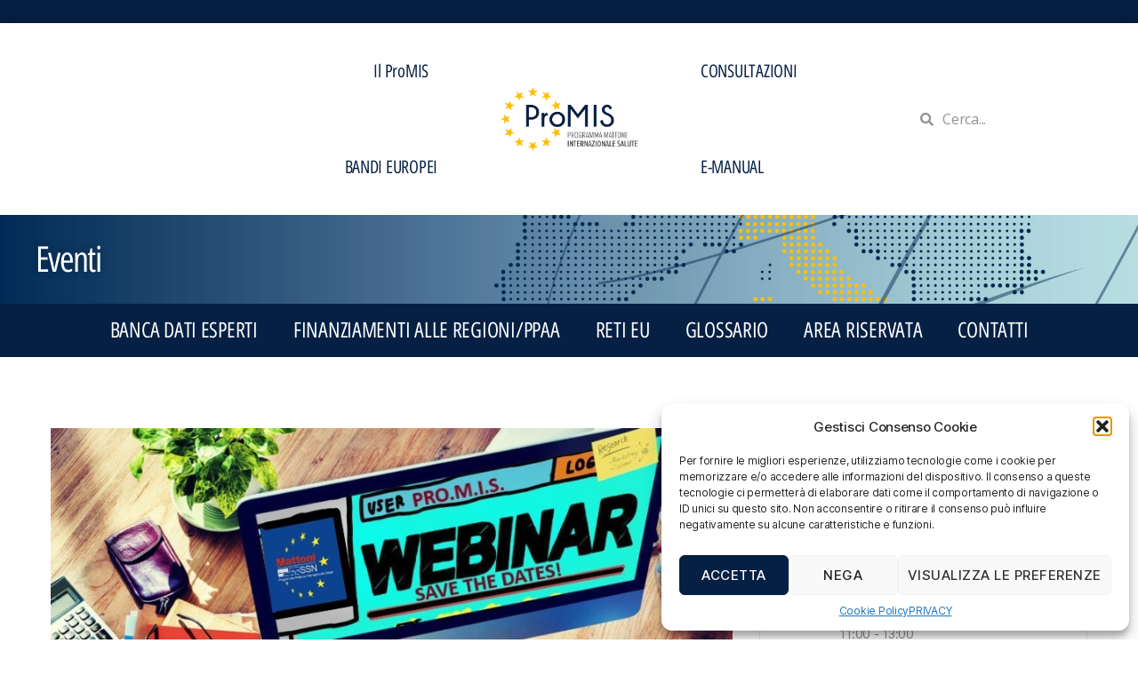

--- FILE ---
content_type: text/html; charset=UTF-8
request_url: https://promisalute.it/events/webinar-15-kit-di-strumenti-pratici-per-la-gestione-del-turismo-sanitario-26-07-19/
body_size: 20288
content:
<!DOCTYPE html>
<html lang="it-IT" prefix="og: https://ogp.me/ns#">
<head>
	<meta charset="UTF-8">
	<meta name="viewport" content="width=device-width, initial-scale=1.0, viewport-fit=cover" />		<link rel="alternate" hreflang="it" href="https://promisalute.it/events/webinar-15-kit-di-strumenti-pratici-per-la-gestione-del-turismo-sanitario-26-07-19/" />
<link rel="alternate" hreflang="x-default" href="https://promisalute.it/events/webinar-15-kit-di-strumenti-pratici-per-la-gestione-del-turismo-sanitario-26-07-19/" />

<!-- Ottimizzazione per i motori di ricerca di Rank Math - https://rankmath.com/ -->
<title>Webinar 15: “Kit di strumenti pratici per la gestione del turismo sanitario”. 26.07.19 - Programma Mattone Internazionale Salute</title>
<meta name="description" content="Webinar del ProMIS"/>
<meta name="robots" content="index, follow, max-snippet:-1, max-video-preview:-1, max-image-preview:large"/>
<link rel="canonical" href="https://promisalute.it/events/webinar-15-kit-di-strumenti-pratici-per-la-gestione-del-turismo-sanitario-26-07-19/" />
<meta property="og:locale" content="it_IT" />
<meta property="og:type" content="article" />
<meta property="og:title" content="Webinar 15: “Kit di strumenti pratici per la gestione del turismo sanitario”. 26.07.19 - Programma Mattone Internazionale Salute" />
<meta property="og:description" content="Webinar del ProMIS" />
<meta property="og:url" content="https://promisalute.it/events/webinar-15-kit-di-strumenti-pratici-per-la-gestione-del-turismo-sanitario-26-07-19/" />
<meta property="og:site_name" content="Programma Mattone Internazionale Salute - ULSS 10 Veneto Orientale" />
<meta property="og:updated_time" content="2023-11-10T15:06:10+01:00" />
<meta property="og:image" content="https://promisalute.it/wp-content/uploads/2022/12/WebinarProMIS_2725_3230.jpg" />
<meta property="og:image:secure_url" content="https://promisalute.it/wp-content/uploads/2022/12/WebinarProMIS_2725_3230.jpg" />
<meta property="og:image:width" content="862" />
<meta property="og:image:height" content="585" />
<meta property="og:image:alt" content="Webinar 15: “Kit di strumenti pratici per la gestione del turismo sanitario”. 26.07.19" />
<meta property="og:image:type" content="image/jpeg" />
<meta name="twitter:card" content="summary_large_image" />
<meta name="twitter:title" content="Webinar 15: “Kit di strumenti pratici per la gestione del turismo sanitario”. 26.07.19 - Programma Mattone Internazionale Salute" />
<meta name="twitter:description" content="Webinar del ProMIS" />
<meta name="twitter:image" content="https://promisalute.it/wp-content/uploads/2022/12/WebinarProMIS_2725_3230.jpg" />
<script type="application/ld+json" class="rank-math-schema">{"@context":"https://schema.org","@graph":[{"@type":"BreadcrumbList","@id":"https://promisalute.it/events/webinar-15-kit-di-strumenti-pratici-per-la-gestione-del-turismo-sanitario-26-07-19/#breadcrumb","itemListElement":[{"@type":"ListItem","position":"1","item":{"@id":"https://promisalute.it","name":"Home"}},{"@type":"ListItem","position":"2","item":{"@id":"https://promisalute.it/events/","name":"Eventi"}},{"@type":"ListItem","position":"3","item":{"@id":"https://promisalute.it/events/webinar-15-kit-di-strumenti-pratici-per-la-gestione-del-turismo-sanitario-26-07-19/","name":"Webinar 15: \u201cKit di strumenti pratici per la gestione del turismo sanitario\u201d. 26.07.19"}}]}]}</script>
<!-- /Rank Math WordPress SEO plugin -->

<link rel='dns-prefetch' href='//www.googletagmanager.com' />
<link rel="alternate" type="application/rss+xml" title="Programma Mattone Internazionale Salute &raquo; Feed" href="https://promisalute.it/feed/" />
<link rel="alternate" type="application/rss+xml" title="Programma Mattone Internazionale Salute &raquo; Feed dei commenti" href="https://promisalute.it/comments/feed/" />
<link rel="alternate" title="oEmbed (JSON)" type="application/json+oembed" href="https://promisalute.it/wp-json/oembed/1.0/embed?url=https%3A%2F%2Fpromisalute.it%2Fevents%2Fwebinar-15-kit-di-strumenti-pratici-per-la-gestione-del-turismo-sanitario-26-07-19%2F" />
<link rel="alternate" title="oEmbed (XML)" type="text/xml+oembed" href="https://promisalute.it/wp-json/oembed/1.0/embed?url=https%3A%2F%2Fpromisalute.it%2Fevents%2Fwebinar-15-kit-di-strumenti-pratici-per-la-gestione-del-turismo-sanitario-26-07-19%2F&#038;format=xml" />
<style id='wp-img-auto-sizes-contain-inline-css'>
img:is([sizes=auto i],[sizes^="auto," i]){contain-intrinsic-size:3000px 1500px}
/*# sourceURL=wp-img-auto-sizes-contain-inline-css */
</style>
<link rel='stylesheet' id='mec-select2-style-css' href='https://promisalute.it/wp-content/plugins/modern-events-calendar-lite/assets/packages/select2/select2.min.css?ver=7.26.0' media='all' />
<link rel='stylesheet' id='mec-font-icons-css' href='https://promisalute.it/wp-content/plugins/modern-events-calendar-lite/assets/css/iconfonts.css?ver=7.26.0' media='all' />
<link rel='stylesheet' id='mec-frontend-style-css' href='https://promisalute.it/wp-content/plugins/modern-events-calendar-lite/assets/css/frontend.min.css?ver=7.26.0' media='all' />
<link rel='stylesheet' id='mec-tooltip-style-css' href='https://promisalute.it/wp-content/plugins/modern-events-calendar-lite/assets/packages/tooltip/tooltip.css?ver=7.26.0' media='all' />
<link rel='stylesheet' id='mec-tooltip-shadow-style-css' href='https://promisalute.it/wp-content/plugins/modern-events-calendar-lite/assets/packages/tooltip/tooltipster-sideTip-shadow.min.css?ver=7.26.0' media='all' />
<link rel='stylesheet' id='featherlight-css' href='https://promisalute.it/wp-content/plugins/modern-events-calendar-lite/assets/packages/featherlight/featherlight.css?ver=7.26.0' media='all' />
<link rel='stylesheet' id='mec-lity-style-css' href='https://promisalute.it/wp-content/plugins/modern-events-calendar-lite/assets/packages/lity/lity.min.css?ver=7.26.0' media='all' />
<link rel='stylesheet' id='mec-general-calendar-style-css' href='https://promisalute.it/wp-content/plugins/modern-events-calendar-lite/assets/css/mec-general-calendar.css?ver=7.26.0' media='all' />
<style id='wp-emoji-styles-inline-css'>

	img.wp-smiley, img.emoji {
		display: inline !important;
		border: none !important;
		box-shadow: none !important;
		height: 1em !important;
		width: 1em !important;
		margin: 0 0.07em !important;
		vertical-align: -0.1em !important;
		background: none !important;
		padding: 0 !important;
	}
/*# sourceURL=wp-emoji-styles-inline-css */
</style>
<link rel='stylesheet' id='wpml-menu-item-0-css' href='https://promisalute.it/wp-content/plugins/sitepress-multilingual-cms/templates/language-switchers/menu-item/style.min.css?ver=1' media='all' />
<link rel='stylesheet' id='cmplz-general-css' href='https://promisalute.it/wp-content/plugins/complianz-gdpr/assets/css/cookieblocker.min.css?ver=1759759210' media='all' />
<link rel='stylesheet' id='twentytwenty-style-css' href='https://promisalute.it/wp-content/themes/twenty-twenty-child/style.css?ver=1.0.0' media='all' />
<style id='twentytwenty-style-inline-css'>
.color-accent,.color-accent-hover:hover,.color-accent-hover:focus,:root .has-accent-color,.has-drop-cap:not(:focus):first-letter,.wp-block-button.is-style-outline,a { color: #e22658; }blockquote,.border-color-accent,.border-color-accent-hover:hover,.border-color-accent-hover:focus { border-color: #e22658; }button,.button,.faux-button,.wp-block-button__link,.wp-block-file .wp-block-file__button,input[type="button"],input[type="reset"],input[type="submit"],.bg-accent,.bg-accent-hover:hover,.bg-accent-hover:focus,:root .has-accent-background-color,.comment-reply-link { background-color: #e22658; }.fill-children-accent,.fill-children-accent * { fill: #e22658; }:root .has-background-color,button,.button,.faux-button,.wp-block-button__link,.wp-block-file__button,input[type="button"],input[type="reset"],input[type="submit"],.wp-block-button,.comment-reply-link,.has-background.has-primary-background-color:not(.has-text-color),.has-background.has-primary-background-color *:not(.has-text-color),.has-background.has-accent-background-color:not(.has-text-color),.has-background.has-accent-background-color *:not(.has-text-color) { color: #ffffff; }:root .has-background-background-color { background-color: #ffffff; }body,.entry-title a,:root .has-primary-color { color: #000000; }:root .has-primary-background-color { background-color: #000000; }cite,figcaption,.wp-caption-text,.post-meta,.entry-content .wp-block-archives li,.entry-content .wp-block-categories li,.entry-content .wp-block-latest-posts li,.wp-block-latest-comments__comment-date,.wp-block-latest-posts__post-date,.wp-block-embed figcaption,.wp-block-image figcaption,.wp-block-pullquote cite,.comment-metadata,.comment-respond .comment-notes,.comment-respond .logged-in-as,.pagination .dots,.entry-content hr:not(.has-background),hr.styled-separator,:root .has-secondary-color { color: #6d6d6d; }:root .has-secondary-background-color { background-color: #6d6d6d; }pre,fieldset,input,textarea,table,table *,hr { border-color: #dbdbdb; }caption,code,code,kbd,samp,.wp-block-table.is-style-stripes tbody tr:nth-child(odd),:root .has-subtle-background-background-color { background-color: #dbdbdb; }.wp-block-table.is-style-stripes { border-bottom-color: #dbdbdb; }.wp-block-latest-posts.is-grid li { border-top-color: #dbdbdb; }:root .has-subtle-background-color { color: #dbdbdb; }body:not(.overlay-header) .primary-menu > li > a,body:not(.overlay-header) .primary-menu > li > .icon,.modal-menu a,.footer-menu a, .footer-widgets a:where(:not(.wp-block-button__link)),#site-footer .wp-block-button.is-style-outline,.wp-block-pullquote:before,.singular:not(.overlay-header) .entry-header a,.archive-header a,.header-footer-group .color-accent,.header-footer-group .color-accent-hover:hover { color: #cd2653; }.social-icons a,#site-footer button:not(.toggle),#site-footer .button,#site-footer .faux-button,#site-footer .wp-block-button__link,#site-footer .wp-block-file__button,#site-footer input[type="button"],#site-footer input[type="reset"],#site-footer input[type="submit"] { background-color: #cd2653; }.header-footer-group,body:not(.overlay-header) #site-header .toggle,.menu-modal .toggle { color: #000000; }body:not(.overlay-header) .primary-menu ul { background-color: #000000; }body:not(.overlay-header) .primary-menu > li > ul:after { border-bottom-color: #000000; }body:not(.overlay-header) .primary-menu ul ul:after { border-left-color: #000000; }.site-description,body:not(.overlay-header) .toggle-inner .toggle-text,.widget .post-date,.widget .rss-date,.widget_archive li,.widget_categories li,.widget cite,.widget_pages li,.widget_meta li,.widget_nav_menu li,.powered-by-wordpress,.footer-credits .privacy-policy,.to-the-top,.singular .entry-header .post-meta,.singular:not(.overlay-header) .entry-header .post-meta a { color: #6d6d6d; }.header-footer-group pre,.header-footer-group fieldset,.header-footer-group input,.header-footer-group textarea,.header-footer-group table,.header-footer-group table *,.footer-nav-widgets-wrapper,#site-footer,.menu-modal nav *,.footer-widgets-outer-wrapper,.footer-top { border-color: #dcd7ca; }.header-footer-group table caption,body:not(.overlay-header) .header-inner .toggle-wrapper::before { background-color: #dcd7ca; }
/*# sourceURL=twentytwenty-style-inline-css */
</style>
<link rel='stylesheet' id='twentytwenty-fonts-css' href='https://promisalute.it/wp-content/themes/twentytwenty/assets/css/font-inter.css?ver=1.0.0' media='all' />
<link rel='stylesheet' id='twentytwenty-print-style-css' href='https://promisalute.it/wp-content/themes/twentytwenty/print.css?ver=1.0.0' media='print' />
<link rel='stylesheet' id='elementor-frontend-css' href='https://promisalute.it/wp-content/plugins/elementor/assets/css/frontend.min.css?ver=3.32.4' media='all' />
<link rel='stylesheet' id='widget-nav-menu-css' href='https://promisalute.it/wp-content/plugins/elementor-pro/assets/css/widget-nav-menu.min.css?ver=3.32.2' media='all' />
<link rel='stylesheet' id='widget-image-css' href='https://promisalute.it/wp-content/plugins/elementor/assets/css/widget-image.min.css?ver=3.32.4' media='all' />
<link rel='stylesheet' id='widget-search-form-css' href='https://promisalute.it/wp-content/plugins/elementor-pro/assets/css/widget-search-form.min.css?ver=3.32.2' media='all' />
<link rel='stylesheet' id='elementor-icons-shared-0-css' href='https://promisalute.it/wp-content/plugins/elementor/assets/lib/font-awesome/css/fontawesome.min.css?ver=5.15.3' media='all' />
<link rel='stylesheet' id='elementor-icons-fa-solid-css' href='https://promisalute.it/wp-content/plugins/elementor/assets/lib/font-awesome/css/solid.min.css?ver=5.15.3' media='all' />
<link rel='stylesheet' id='e-sticky-css' href='https://promisalute.it/wp-content/plugins/elementor-pro/assets/css/modules/sticky.min.css?ver=3.32.2' media='all' />
<link rel='stylesheet' id='widget-heading-css' href='https://promisalute.it/wp-content/plugins/elementor/assets/css/widget-heading.min.css?ver=3.32.4' media='all' />
<link rel='stylesheet' id='e-shapes-css' href='https://promisalute.it/wp-content/plugins/elementor/assets/css/conditionals/shapes.min.css?ver=3.32.4' media='all' />
<link rel='stylesheet' id='elementor-icons-css' href='https://promisalute.it/wp-content/plugins/elementor/assets/lib/eicons/css/elementor-icons.min.css?ver=5.44.0' media='all' />
<link rel='stylesheet' id='elementor-post-5-css' href='https://promisalute.it/wp-content/uploads/elementor/css/post-5.css?ver=1766801461' media='all' />
<link rel='stylesheet' id='jet-tricks-frontend-css' href='https://promisalute.it/wp-content/plugins/jet-tricks/assets/css/jet-tricks-frontend.css?ver=1.5.8' media='all' />
<link rel='stylesheet' id='elementor-post-1512-css' href='https://promisalute.it/wp-content/uploads/elementor/css/post-1512.css?ver=1766805032' media='all' />
<link rel='stylesheet' id='elementor-post-605-css' href='https://promisalute.it/wp-content/uploads/elementor/css/post-605.css?ver=1766801462' media='all' />
<link rel='stylesheet' id='elementor-post-11191-css' href='https://promisalute.it/wp-content/uploads/elementor/css/post-11191.css?ver=1766801848' media='all' />
<link rel='stylesheet' id='eael-general-css' href='https://promisalute.it/wp-content/plugins/essential-addons-for-elementor-lite/assets/front-end/css/view/general.min.css?ver=6.3.2' media='all' />
<link rel='stylesheet' id='elementor-gf-opensans-css' href='https://fonts.googleapis.com/css?family=Open+Sans:100,100italic,200,200italic,300,300italic,400,400italic,500,500italic,600,600italic,700,700italic,800,800italic,900,900italic&#038;display=auto' media='all' />
<link rel='stylesheet' id='elementor-gf-roboto-css' href='https://fonts.googleapis.com/css?family=Roboto:100,100italic,200,200italic,300,300italic,400,400italic,500,500italic,600,600italic,700,700italic,800,800italic,900,900italic&#038;display=auto' media='all' />
<link rel='stylesheet' id='elementor-gf-opensanshebrewcondensed-css' href='https://fonts.googleapis.com/earlyaccess/opensanshebrewcondensed.css' media='all' />
<script id="wpml-cookie-js-extra">
var wpml_cookies = {"wp-wpml_current_language":{"value":"it","expires":1,"path":"/"}};
var wpml_cookies = {"wp-wpml_current_language":{"value":"it","expires":1,"path":"/"}};
//# sourceURL=wpml-cookie-js-extra
</script>
<script src="https://promisalute.it/wp-content/plugins/sitepress-multilingual-cms/res/js/cookies/language-cookie.js?ver=482900" id="wpml-cookie-js" defer data-wp-strategy="defer"></script>
<script src="https://promisalute.it/wp-includes/js/jquery/jquery.min.js?ver=3.7.1" id="jquery-core-js"></script>
<script src="https://promisalute.it/wp-includes/js/jquery/jquery-migrate.min.js?ver=3.4.1" id="jquery-migrate-js"></script>
<script src="https://promisalute.it/wp-content/themes/twentytwenty/assets/js/index.js?ver=1.0.0" id="twentytwenty-js-js" defer data-wp-strategy="defer"></script>

<!-- Snippet del tag Google (gtag.js) aggiunto da Site Kit -->
<!-- Snippet Google Analytics aggiunto da Site Kit -->
<script src="https://www.googletagmanager.com/gtag/js?id=G-H9L6YVWFD2" id="google_gtagjs-js" async></script>
<script id="google_gtagjs-js-after">
window.dataLayer = window.dataLayer || [];function gtag(){dataLayer.push(arguments);}
gtag("set","linker",{"domains":["promisalute.it"]});
gtag("js", new Date());
gtag("set", "developer_id.dZTNiMT", true);
gtag("config", "G-H9L6YVWFD2");
//# sourceURL=google_gtagjs-js-after
</script>
<link rel="https://api.w.org/" href="https://promisalute.it/wp-json/" /><link rel="alternate" title="JSON" type="application/json" href="https://promisalute.it/wp-json/wp/v2/mec-events/3540" /><link rel="EditURI" type="application/rsd+xml" title="RSD" href="https://promisalute.it/xmlrpc.php?rsd" />
<meta name="generator" content="WordPress 6.9" />
<link rel='shortlink' href='https://promisalute.it/?p=3540' />
<meta name="generator" content="WPML ver:4.8.2 stt:1,27;" />
<meta name="generator" content="Site Kit by Google 1.162.1" />			<style>.cmplz-hidden {
					display: none !important;
				}</style>	<script>document.documentElement.className = document.documentElement.className.replace( 'no-js', 'js' );</script>
	<meta name="generator" content="Elementor 3.32.4; features: additional_custom_breakpoints; settings: css_print_method-external, google_font-enabled, font_display-auto">
			<style>
				.e-con.e-parent:nth-of-type(n+4):not(.e-lazyloaded):not(.e-no-lazyload),
				.e-con.e-parent:nth-of-type(n+4):not(.e-lazyloaded):not(.e-no-lazyload) * {
					background-image: none !important;
				}
				@media screen and (max-height: 1024px) {
					.e-con.e-parent:nth-of-type(n+3):not(.e-lazyloaded):not(.e-no-lazyload),
					.e-con.e-parent:nth-of-type(n+3):not(.e-lazyloaded):not(.e-no-lazyload) * {
						background-image: none !important;
					}
				}
				@media screen and (max-height: 640px) {
					.e-con.e-parent:nth-of-type(n+2):not(.e-lazyloaded):not(.e-no-lazyload),
					.e-con.e-parent:nth-of-type(n+2):not(.e-lazyloaded):not(.e-no-lazyload) * {
						background-image: none !important;
					}
				}
			</style>
			<style id="custom-background-css">
body.custom-background { background-color: #ffffff; }
</style>
	<link rel="icon" href="https://promisalute.it/wp-content/uploads/2022/07/ico.png" sizes="32x32" />
<link rel="icon" href="https://promisalute.it/wp-content/uploads/2022/07/ico.png" sizes="192x192" />
<link rel="apple-touch-icon" href="https://promisalute.it/wp-content/uploads/2022/07/ico.png" />
<meta name="msapplication-TileImage" content="https://promisalute.it/wp-content/uploads/2022/07/ico.png" />
<style>:root,::before,::after{--mec-color-skin: #062044;--mec-color-skin-rgba-1: rgba(6,32,68,.25);--mec-color-skin-rgba-2: rgba(6,32,68,.5);--mec-color-skin-rgba-3: rgba(6,32,68,.75);--mec-color-skin-rgba-4: rgba(6,32,68,.11);--mec-primary-border-radius: ;--mec-secondary-border-radius: ;--mec-container-normal-width: 1196px;--mec-container-large-width: 1690px;--mec-fes-main-color: #40d9f1;--mec-fes-main-color-rgba-1: rgba(64, 217, 241, 0.12);--mec-fes-main-color-rgba-2: rgba(64, 217, 241, 0.23);--mec-fes-main-color-rgba-3: rgba(64, 217, 241, 0.03);--mec-fes-main-color-rgba-4: rgba(64, 217, 241, 0.3);--mec-fes-main-color-rgba-5: rgb(64 217 241 / 7%);--mec-fes-main-color-rgba-6: rgba(64, 217, 241, 0.2);</style><style>.event-carousel-type1-head .mec-event-date-carousel {
  position: absolute;
  top: 129px;
  left: 1px;
  font-size: 24px;
  width: 156px;
  color: #fff;
  font-weight: 500;
  background-color: #062044;
  padding-left: 14px;
  height: 52px;
  line-height: 2.2;
  padding-right: 85px;
}
.event-carousel-type1-head .mec-event-date-info {
  font-size: 12px;
  font-weight: 300;
  position: absolute;
  top: 8px;
  left: 75px;
}
.event-carousel-type1-head .mec-event-date-info-year {
  font-size: 12px;
  font-weight: 300;
  position: absolute;
  top: 20px;
  left: 75px;
}
.mec-event-carousel-content {
  border: 1px solid #e8e8e8;
    border-top-color: rgb(232, 232, 232);
    border-top-style: solid;
    border-top-width: 1px;
  border-top: none;
  margin-top: -5px;
  padding: 0px 20px 11px 20px;
}
.mec-event-carousel-content .mec-event-carousel-title a {
  font-size: 15px;
  font-weight: 500;
  color: #000;
  letter-spacing: -1px;
}
.mec-wrap h4 {
  line-height: 1.1;
  margin-bottom: 10px;
}

.mec-event-grid-clean .mec-event-title {
  color: #202020;
  margin: 0 0 10px 0;
  font-weight: 500;
  font-size: 16px;
  text-transform: none;
}</style></head>
<body data-rsssl=1 data-cmplz=1 class="wp-singular mec-events-template-default single single-mec-events postid-3540 custom-background wp-custom-logo wp-embed-responsive wp-theme-twentytwenty wp-child-theme-twenty-twenty-child mec-theme-twentytwenty singular enable-search-modal has-post-thumbnail has-single-pagination not-showing-comments show-avatars footer-top-visible reduced-spacing elementor-default elementor-kit-5 elementor-page-11191">
<a class="skip-link screen-reader-text" href="#site-content">Salta al contenuto</a>		<header data-elementor-type="header" data-elementor-id="1512" class="elementor elementor-1512 elementor-location-header" data-elementor-post-type="elementor_library">
					<section class="elementor-section elementor-top-section elementor-element elementor-element-05e0286 elementor-section-height-min-height elementor-section-boxed elementor-section-height-default elementor-section-items-middle" data-id="05e0286" data-element_type="section" data-settings="{&quot;background_background&quot;:&quot;classic&quot;,&quot;jet_parallax_layout_list&quot;:[{&quot;jet_parallax_layout_image&quot;:{&quot;url&quot;:&quot;&quot;,&quot;id&quot;:&quot;&quot;,&quot;size&quot;:&quot;&quot;},&quot;_id&quot;:&quot;8fc1b09&quot;,&quot;jet_parallax_layout_image_tablet&quot;:{&quot;url&quot;:&quot;&quot;,&quot;id&quot;:&quot;&quot;,&quot;size&quot;:&quot;&quot;},&quot;jet_parallax_layout_image_mobile&quot;:{&quot;url&quot;:&quot;&quot;,&quot;id&quot;:&quot;&quot;,&quot;size&quot;:&quot;&quot;},&quot;jet_parallax_layout_speed&quot;:{&quot;unit&quot;:&quot;%&quot;,&quot;size&quot;:50,&quot;sizes&quot;:[]},&quot;jet_parallax_layout_type&quot;:&quot;scroll&quot;,&quot;jet_parallax_layout_direction&quot;:&quot;1&quot;,&quot;jet_parallax_layout_fx_direction&quot;:null,&quot;jet_parallax_layout_z_index&quot;:&quot;&quot;,&quot;jet_parallax_layout_bg_x&quot;:50,&quot;jet_parallax_layout_bg_x_tablet&quot;:&quot;&quot;,&quot;jet_parallax_layout_bg_x_mobile&quot;:&quot;&quot;,&quot;jet_parallax_layout_bg_y&quot;:50,&quot;jet_parallax_layout_bg_y_tablet&quot;:&quot;&quot;,&quot;jet_parallax_layout_bg_y_mobile&quot;:&quot;&quot;,&quot;jet_parallax_layout_bg_size&quot;:&quot;auto&quot;,&quot;jet_parallax_layout_bg_size_tablet&quot;:&quot;&quot;,&quot;jet_parallax_layout_bg_size_mobile&quot;:&quot;&quot;,&quot;jet_parallax_layout_animation_prop&quot;:&quot;transform&quot;,&quot;jet_parallax_layout_on&quot;:[&quot;desktop&quot;,&quot;tablet&quot;]}]}">
						<div class="elementor-container elementor-column-gap-default">
					<div class="elementor-column elementor-col-50 elementor-top-column elementor-element elementor-element-89698e4" data-id="89698e4" data-element_type="column">
			<div class="elementor-widget-wrap">
							</div>
		</div>
				<div class="elementor-column elementor-col-50 elementor-top-column elementor-element elementor-element-75c244f" data-id="75c244f" data-element_type="column">
			<div class="elementor-widget-wrap">
							</div>
		</div>
					</div>
		</section>
				<section class="elementor-section elementor-top-section elementor-element elementor-element-26163b7 elementor-section-boxed elementor-section-height-default elementor-section-height-default" data-id="26163b7" data-element_type="section" data-settings="{&quot;background_background&quot;:&quot;classic&quot;,&quot;sticky&quot;:&quot;top&quot;,&quot;jet_parallax_layout_list&quot;:[{&quot;jet_parallax_layout_image&quot;:{&quot;url&quot;:&quot;&quot;,&quot;id&quot;:&quot;&quot;,&quot;size&quot;:&quot;&quot;},&quot;_id&quot;:&quot;6745f07&quot;,&quot;jet_parallax_layout_image_tablet&quot;:{&quot;url&quot;:&quot;&quot;,&quot;id&quot;:&quot;&quot;,&quot;size&quot;:&quot;&quot;},&quot;jet_parallax_layout_image_mobile&quot;:{&quot;url&quot;:&quot;&quot;,&quot;id&quot;:&quot;&quot;,&quot;size&quot;:&quot;&quot;},&quot;jet_parallax_layout_speed&quot;:{&quot;unit&quot;:&quot;%&quot;,&quot;size&quot;:50,&quot;sizes&quot;:[]},&quot;jet_parallax_layout_type&quot;:&quot;scroll&quot;,&quot;jet_parallax_layout_direction&quot;:&quot;1&quot;,&quot;jet_parallax_layout_fx_direction&quot;:null,&quot;jet_parallax_layout_z_index&quot;:&quot;&quot;,&quot;jet_parallax_layout_bg_x&quot;:50,&quot;jet_parallax_layout_bg_x_tablet&quot;:&quot;&quot;,&quot;jet_parallax_layout_bg_x_mobile&quot;:&quot;&quot;,&quot;jet_parallax_layout_bg_y&quot;:50,&quot;jet_parallax_layout_bg_y_tablet&quot;:&quot;&quot;,&quot;jet_parallax_layout_bg_y_mobile&quot;:&quot;&quot;,&quot;jet_parallax_layout_bg_size&quot;:&quot;auto&quot;,&quot;jet_parallax_layout_bg_size_tablet&quot;:&quot;&quot;,&quot;jet_parallax_layout_bg_size_mobile&quot;:&quot;&quot;,&quot;jet_parallax_layout_animation_prop&quot;:&quot;transform&quot;,&quot;jet_parallax_layout_on&quot;:[&quot;desktop&quot;,&quot;tablet&quot;]}],&quot;sticky_on&quot;:[&quot;desktop&quot;,&quot;tablet&quot;,&quot;mobile&quot;],&quot;sticky_offset&quot;:0,&quot;sticky_effects_offset&quot;:0,&quot;sticky_anchor_link_offset&quot;:0}">
						<div class="elementor-container elementor-column-gap-default">
					<div class="elementor-column elementor-col-20 elementor-top-column elementor-element elementor-element-d48df50" data-id="d48df50" data-element_type="column">
			<div class="elementor-widget-wrap">
							</div>
		</div>
				<div class="elementor-column elementor-col-20 elementor-top-column elementor-element elementor-element-6ed05f2" data-id="6ed05f2" data-element_type="column">
			<div class="elementor-widget-wrap elementor-element-populated">
						<div class="elementor-element elementor-element-179dee6 elementor-nav-menu__align-end elementor-nav-menu--dropdown-tablet elementor-nav-menu__text-align-aside elementor-nav-menu--toggle elementor-nav-menu--burger elementor-widget elementor-widget-nav-menu" data-id="179dee6" data-element_type="widget" data-settings="{&quot;submenu_icon&quot;:{&quot;value&quot;:&quot;&lt;i class=\&quot;\&quot; aria-hidden=\&quot;true\&quot;&gt;&lt;\/i&gt;&quot;,&quot;library&quot;:&quot;&quot;},&quot;layout&quot;:&quot;horizontal&quot;,&quot;toggle&quot;:&quot;burger&quot;}" data-widget_type="nav-menu.default">
				<div class="elementor-widget-container">
								<nav aria-label="Menu" class="elementor-nav-menu--main elementor-nav-menu__container elementor-nav-menu--layout-horizontal e--pointer-background e--animation-fade">
				<ul id="menu-1-179dee6" class="elementor-nav-menu"><li class="menu-item menu-item-type-post_type menu-item-object-page menu-item-has-children menu-item-620"><a href="https://promisalute.it/il-promis/" class="elementor-item">Il ProMIS</a>
<ul class="sub-menu elementor-nav-menu--dropdown">
	<li class="menu-item menu-item-type-custom menu-item-object-custom menu-item-1112"><a href="https://promisalute.it/il-promis/#elementor-tab-content-2552" class="elementor-sub-item elementor-item-anchor">IL PROGRAMMA</a></li>
	<li class="menu-item menu-item-type-post_type menu-item-object-page menu-item-964"><a href="https://promisalute.it/il-promis/governance/" class="elementor-sub-item">LA GOVERNANCE</a></li>
</ul>
</li>
<li class="menu-item menu-item-type-custom menu-item-object-custom menu-item-34"><a target="_blank" href="https://www.cruseu-promis.eu/bandi-in-scadenza/" class="elementor-item">BANDI EUROPEI</a></li>
</ul>			</nav>
					<div class="elementor-menu-toggle" role="button" tabindex="0" aria-label="Menu di commutazione" aria-expanded="false">
			<i aria-hidden="true" role="presentation" class="elementor-menu-toggle__icon--open eicon-menu-bar"></i><i aria-hidden="true" role="presentation" class="elementor-menu-toggle__icon--close eicon-close"></i>		</div>
					<nav class="elementor-nav-menu--dropdown elementor-nav-menu__container" aria-hidden="true">
				<ul id="menu-2-179dee6" class="elementor-nav-menu"><li class="menu-item menu-item-type-post_type menu-item-object-page menu-item-has-children menu-item-620"><a href="https://promisalute.it/il-promis/" class="elementor-item" tabindex="-1">Il ProMIS</a>
<ul class="sub-menu elementor-nav-menu--dropdown">
	<li class="menu-item menu-item-type-custom menu-item-object-custom menu-item-1112"><a href="https://promisalute.it/il-promis/#elementor-tab-content-2552" class="elementor-sub-item elementor-item-anchor" tabindex="-1">IL PROGRAMMA</a></li>
	<li class="menu-item menu-item-type-post_type menu-item-object-page menu-item-964"><a href="https://promisalute.it/il-promis/governance/" class="elementor-sub-item" tabindex="-1">LA GOVERNANCE</a></li>
</ul>
</li>
<li class="menu-item menu-item-type-custom menu-item-object-custom menu-item-34"><a target="_blank" href="https://www.cruseu-promis.eu/bandi-in-scadenza/" class="elementor-item" tabindex="-1">BANDI EUROPEI</a></li>
</ul>			</nav>
						</div>
				</div>
					</div>
		</div>
				<div class="elementor-column elementor-col-20 elementor-top-column elementor-element elementor-element-584c183" data-id="584c183" data-element_type="column">
			<div class="elementor-widget-wrap elementor-element-populated">
						<div class="elementor-element elementor-element-7c82c1e elementor-widget elementor-widget-theme-site-logo elementor-widget-image" data-id="7c82c1e" data-element_type="widget" data-widget_type="theme-site-logo.default">
				<div class="elementor-widget-container">
											<a href="https://promisalute.it">
			<img fetchpriority="high" width="497" height="235" src="https://promisalute.it/wp-content/uploads/2022/07/logo.png" class="attachment-full size-full wp-image-494" alt="" srcset="https://promisalute.it/wp-content/uploads/2022/07/logo.png 497w, https://promisalute.it/wp-content/uploads/2022/07/logo-300x142.png 300w" sizes="(max-width: 497px) 100vw, 497px" />				</a>
											</div>
				</div>
					</div>
		</div>
				<div class="elementor-column elementor-col-20 elementor-top-column elementor-element elementor-element-04d9d43" data-id="04d9d43" data-element_type="column">
			<div class="elementor-widget-wrap elementor-element-populated">
						<div class="elementor-element elementor-element-9bdd875 elementor-nav-menu__align-start elementor-nav-menu--dropdown-tablet elementor-nav-menu__text-align-aside elementor-nav-menu--toggle elementor-nav-menu--burger elementor-widget elementor-widget-nav-menu" data-id="9bdd875" data-element_type="widget" data-settings="{&quot;layout&quot;:&quot;horizontal&quot;,&quot;submenu_icon&quot;:{&quot;value&quot;:&quot;&lt;i class=\&quot;fas fa-caret-down\&quot; aria-hidden=\&quot;true\&quot;&gt;&lt;\/i&gt;&quot;,&quot;library&quot;:&quot;fa-solid&quot;},&quot;toggle&quot;:&quot;burger&quot;}" data-widget_type="nav-menu.default">
				<div class="elementor-widget-container">
								<nav aria-label="Menu" class="elementor-nav-menu--main elementor-nav-menu__container elementor-nav-menu--layout-horizontal e--pointer-background e--animation-fade">
				<ul id="menu-1-9bdd875" class="elementor-nav-menu"><li class="menu-item menu-item-type-custom menu-item-object-custom menu-item-51"><a target="_blank" href="https://www.cruseu-promis.eu/utilities/consultazioni/" class="elementor-item">CONSULTAZIONI</a></li>
<li class="menu-item menu-item-type-post_type menu-item-object-page menu-item-1016"><a href="https://promisalute.it/e-manual/" class="elementor-item">E-MANUAL</a></li>
</ul>			</nav>
					<div class="elementor-menu-toggle" role="button" tabindex="0" aria-label="Menu di commutazione" aria-expanded="false">
			<i aria-hidden="true" role="presentation" class="elementor-menu-toggle__icon--open eicon-menu-bar"></i><i aria-hidden="true" role="presentation" class="elementor-menu-toggle__icon--close eicon-close"></i>		</div>
					<nav class="elementor-nav-menu--dropdown elementor-nav-menu__container" aria-hidden="true">
				<ul id="menu-2-9bdd875" class="elementor-nav-menu"><li class="menu-item menu-item-type-custom menu-item-object-custom menu-item-51"><a target="_blank" href="https://www.cruseu-promis.eu/utilities/consultazioni/" class="elementor-item" tabindex="-1">CONSULTAZIONI</a></li>
<li class="menu-item menu-item-type-post_type menu-item-object-page menu-item-1016"><a href="https://promisalute.it/e-manual/" class="elementor-item" tabindex="-1">E-MANUAL</a></li>
</ul>			</nav>
						</div>
				</div>
					</div>
		</div>
				<div class="elementor-column elementor-col-20 elementor-top-column elementor-element elementor-element-73c7e05" data-id="73c7e05" data-element_type="column">
			<div class="elementor-widget-wrap elementor-element-populated">
						<div class="elementor-element elementor-element-8807660 elementor-search-form--skin-minimal elementor-widget elementor-widget-search-form" data-id="8807660" data-element_type="widget" data-settings="{&quot;skin&quot;:&quot;minimal&quot;}" data-widget_type="search-form.default">
				<div class="elementor-widget-container">
							<search role="search">
			<form class="elementor-search-form" action="https://promisalute.it" method="get">
												<div class="elementor-search-form__container">
					<label class="elementor-screen-only" for="elementor-search-form-8807660">Cerca</label>

											<div class="elementor-search-form__icon">
							<i aria-hidden="true" class="fas fa-search"></i>							<span class="elementor-screen-only">Cerca</span>
						</div>
					
					<input id="elementor-search-form-8807660" placeholder="Cerca..." class="elementor-search-form__input" type="search" name="s" value="">
					
					
									</div>
			</form>
		</search>
						</div>
				</div>
					</div>
		</div>
					</div>
		</section>
				<section class="elementor-section elementor-top-section elementor-element elementor-element-894400a elementor-section-height-min-height elementor-section-boxed elementor-section-height-default elementor-section-items-middle" data-id="894400a" data-element_type="section" data-settings="{&quot;background_background&quot;:&quot;classic&quot;,&quot;jet_parallax_layout_list&quot;:[{&quot;jet_parallax_layout_image&quot;:{&quot;url&quot;:&quot;&quot;,&quot;id&quot;:&quot;&quot;,&quot;size&quot;:&quot;&quot;},&quot;_id&quot;:&quot;8abecfb&quot;,&quot;jet_parallax_layout_image_tablet&quot;:{&quot;url&quot;:&quot;&quot;,&quot;id&quot;:&quot;&quot;,&quot;size&quot;:&quot;&quot;},&quot;jet_parallax_layout_image_mobile&quot;:{&quot;url&quot;:&quot;&quot;,&quot;id&quot;:&quot;&quot;,&quot;size&quot;:&quot;&quot;},&quot;jet_parallax_layout_speed&quot;:{&quot;unit&quot;:&quot;%&quot;,&quot;size&quot;:50,&quot;sizes&quot;:[]},&quot;jet_parallax_layout_type&quot;:&quot;scroll&quot;,&quot;jet_parallax_layout_direction&quot;:&quot;1&quot;,&quot;jet_parallax_layout_fx_direction&quot;:null,&quot;jet_parallax_layout_z_index&quot;:&quot;&quot;,&quot;jet_parallax_layout_bg_x&quot;:50,&quot;jet_parallax_layout_bg_x_tablet&quot;:&quot;&quot;,&quot;jet_parallax_layout_bg_x_mobile&quot;:&quot;&quot;,&quot;jet_parallax_layout_bg_y&quot;:50,&quot;jet_parallax_layout_bg_y_tablet&quot;:&quot;&quot;,&quot;jet_parallax_layout_bg_y_mobile&quot;:&quot;&quot;,&quot;jet_parallax_layout_bg_size&quot;:&quot;auto&quot;,&quot;jet_parallax_layout_bg_size_tablet&quot;:&quot;&quot;,&quot;jet_parallax_layout_bg_size_mobile&quot;:&quot;&quot;,&quot;jet_parallax_layout_animation_prop&quot;:&quot;transform&quot;,&quot;jet_parallax_layout_on&quot;:[&quot;desktop&quot;,&quot;tablet&quot;]}]}">
						<div class="elementor-container elementor-column-gap-default">
					<div class="elementor-column elementor-col-50 elementor-top-column elementor-element elementor-element-39178c9" data-id="39178c9" data-element_type="column">
			<div class="elementor-widget-wrap elementor-element-populated">
						<div class="elementor-element elementor-element-b84c96d elementor-widget elementor-widget-heading" data-id="b84c96d" data-element_type="widget" data-widget_type="heading.default">
				<div class="elementor-widget-container">
					<h1 class="elementor-heading-title elementor-size-default"><a href="https://promisalute.it/eventi/">Eventi</a></h1>				</div>
				</div>
					</div>
		</div>
				<div class="elementor-column elementor-col-50 elementor-top-column elementor-element elementor-element-98a7ce4" data-id="98a7ce4" data-element_type="column">
			<div class="elementor-widget-wrap">
							</div>
		</div>
					</div>
		</section>
				<section class="elementor-section elementor-top-section elementor-element elementor-element-9086393 elementor-section-boxed elementor-section-height-default elementor-section-height-default" data-id="9086393" data-element_type="section" data-settings="{&quot;background_background&quot;:&quot;classic&quot;,&quot;jet_parallax_layout_list&quot;:[{&quot;jet_parallax_layout_image&quot;:{&quot;url&quot;:&quot;&quot;,&quot;id&quot;:&quot;&quot;,&quot;size&quot;:&quot;&quot;},&quot;_id&quot;:&quot;22a8789&quot;,&quot;jet_parallax_layout_image_tablet&quot;:{&quot;url&quot;:&quot;&quot;,&quot;id&quot;:&quot;&quot;,&quot;size&quot;:&quot;&quot;},&quot;jet_parallax_layout_image_mobile&quot;:{&quot;url&quot;:&quot;&quot;,&quot;id&quot;:&quot;&quot;,&quot;size&quot;:&quot;&quot;},&quot;jet_parallax_layout_speed&quot;:{&quot;unit&quot;:&quot;%&quot;,&quot;size&quot;:50,&quot;sizes&quot;:[]},&quot;jet_parallax_layout_type&quot;:&quot;scroll&quot;,&quot;jet_parallax_layout_direction&quot;:&quot;1&quot;,&quot;jet_parallax_layout_fx_direction&quot;:null,&quot;jet_parallax_layout_z_index&quot;:&quot;&quot;,&quot;jet_parallax_layout_bg_x&quot;:50,&quot;jet_parallax_layout_bg_x_tablet&quot;:&quot;&quot;,&quot;jet_parallax_layout_bg_x_mobile&quot;:&quot;&quot;,&quot;jet_parallax_layout_bg_y&quot;:50,&quot;jet_parallax_layout_bg_y_tablet&quot;:&quot;&quot;,&quot;jet_parallax_layout_bg_y_mobile&quot;:&quot;&quot;,&quot;jet_parallax_layout_bg_size&quot;:&quot;auto&quot;,&quot;jet_parallax_layout_bg_size_tablet&quot;:&quot;&quot;,&quot;jet_parallax_layout_bg_size_mobile&quot;:&quot;&quot;,&quot;jet_parallax_layout_animation_prop&quot;:&quot;transform&quot;,&quot;jet_parallax_layout_on&quot;:[&quot;desktop&quot;,&quot;tablet&quot;]}]}">
						<div class="elementor-container elementor-column-gap-default">
					<div class="elementor-column elementor-col-100 elementor-top-column elementor-element elementor-element-c90102f" data-id="c90102f" data-element_type="column">
			<div class="elementor-widget-wrap elementor-element-populated">
						<div class="elementor-element elementor-element-0e8cc1f elementor-nav-menu__align-center elementor-nav-menu--dropdown-tablet elementor-nav-menu__text-align-aside elementor-nav-menu--toggle elementor-nav-menu--burger elementor-widget elementor-widget-nav-menu" data-id="0e8cc1f" data-element_type="widget" data-settings="{&quot;layout&quot;:&quot;horizontal&quot;,&quot;submenu_icon&quot;:{&quot;value&quot;:&quot;&lt;i class=\&quot;fas fa-caret-down\&quot; aria-hidden=\&quot;true\&quot;&gt;&lt;\/i&gt;&quot;,&quot;library&quot;:&quot;fa-solid&quot;},&quot;toggle&quot;:&quot;burger&quot;}" data-widget_type="nav-menu.default">
				<div class="elementor-widget-container">
								<nav aria-label="Menu" class="elementor-nav-menu--main elementor-nav-menu__container elementor-nav-menu--layout-horizontal e--pointer-background e--animation-fade">
				<ul id="menu-1-0e8cc1f" class="elementor-nav-menu"><li class="menu-item menu-item-type-post_type menu-item-object-page menu-item-775"><a href="https://promisalute.it/collaborazioni-albo-esperti/" class="elementor-item">BANCA DATI ESPERTI</a></li>
<li class="menu-item menu-item-type-post_type menu-item-object-page menu-item-1246"><a href="https://promisalute.it/finanziamenti-alle-regioni/" class="elementor-item">FINANZIAMENTI ALLE REGIONI/PPAA</a></li>
<li class="menu-item menu-item-type-custom menu-item-object-custom menu-item-61"><a target="_blank" href="https://www.cruseu-promis.eu/utilities/reti-europee/" class="elementor-item">RETI EU</a></li>
<li class="menu-item menu-item-type-post_type menu-item-object-page menu-item-727"><a href="https://promisalute.it/glossario/" class="elementor-item">GLOSSARIO</a></li>
<li class="menu-item menu-item-type-custom menu-item-object-custom menu-item-556"><a href="#" class="elementor-item elementor-item-anchor">Area Riservata</a></li>
<li class="menu-item menu-item-type-post_type menu-item-object-page menu-item-1245"><a href="https://promisalute.it/contatti/" class="elementor-item">CONTATTI</a></li>
</ul>			</nav>
					<div class="elementor-menu-toggle" role="button" tabindex="0" aria-label="Menu di commutazione" aria-expanded="false">
			<i aria-hidden="true" role="presentation" class="elementor-menu-toggle__icon--open eicon-menu-bar"></i><i aria-hidden="true" role="presentation" class="elementor-menu-toggle__icon--close eicon-close"></i>		</div>
					<nav class="elementor-nav-menu--dropdown elementor-nav-menu__container" aria-hidden="true">
				<ul id="menu-2-0e8cc1f" class="elementor-nav-menu"><li class="menu-item menu-item-type-post_type menu-item-object-page menu-item-775"><a href="https://promisalute.it/collaborazioni-albo-esperti/" class="elementor-item" tabindex="-1">BANCA DATI ESPERTI</a></li>
<li class="menu-item menu-item-type-post_type menu-item-object-page menu-item-1246"><a href="https://promisalute.it/finanziamenti-alle-regioni/" class="elementor-item" tabindex="-1">FINANZIAMENTI ALLE REGIONI/PPAA</a></li>
<li class="menu-item menu-item-type-custom menu-item-object-custom menu-item-61"><a target="_blank" href="https://www.cruseu-promis.eu/utilities/reti-europee/" class="elementor-item" tabindex="-1">RETI EU</a></li>
<li class="menu-item menu-item-type-post_type menu-item-object-page menu-item-727"><a href="https://promisalute.it/glossario/" class="elementor-item" tabindex="-1">GLOSSARIO</a></li>
<li class="menu-item menu-item-type-custom menu-item-object-custom menu-item-556"><a href="#" class="elementor-item elementor-item-anchor" tabindex="-1">Area Riservata</a></li>
<li class="menu-item menu-item-type-post_type menu-item-object-page menu-item-1245"><a href="https://promisalute.it/contatti/" class="elementor-item" tabindex="-1">CONTATTI</a></li>
</ul>			</nav>
						</div>
				</div>
					</div>
		</div>
					</div>
		</section>
				</header>
		
    <section id="main-content" class="mec-container">

        
        
            <div class="mec-wrap colorskin-custom clearfix " id="mec_skin_5196">

    		<article class="row mec-single-event 0">

		<!-- start breadcrumbs -->
				<!-- end breadcrumbs -->

		<div class="col-md-8">
            			<div class="mec-events-event-image">
                <img width="862" height="585" src="https://promisalute.it/wp-content/uploads/2022/12/WebinarProMIS_2725_3230.jpg" class="attachment-full size-full wp-post-image" alt="" data-mec-postid="3540" />            </div>
                        			<div class="mec-event-content">
                                                        <h1 class="mec-single-title">Webinar 15: “Kit di strumenti pratici per la gestione del turismo sanitario”. 26.07.19</h1>
                
                
				<div class="mec-single-event-description mec-events-content"><p>Il <strong>Programma Mattone Internazionale Salute &#8211; ProMIS</strong> ha programmato una serie di <strong>webinar</strong> per una formazione nazionale circa le attività di progettazione in ambito sanitario.</p>
<p>Scopo dell’attività è fornire alle Regioni una panoramica degli strumenti, delle indicazioni utili e delle buone pratiche per strutturare un progetto e compilare correttamente le diverse sezioni del formulario di candidatura (parte descrittiva, amministrativa e finanziaria) di partecipazione ai bandi europei.</p>
<p><strong>Venerdì 26 luglio</strong> dalle ore<strong> 11:00 alle ore 13:00</strong> si è tenuto il webinar dal titolo: “<strong>Kit di strumenti pratici per la gestione del turismo sanitario</strong>”</p>
<p>E&#8217; possibile ascoltare la registrazione del webinar <a href="http://livetraining.adobeconnect.com/p1gy1xqaes4l/" target="_blank" rel="noopener"><strong><u>cliccando QUI</u></strong></a>, indicando il passcode 22233. Inoltre, è possibile consultare le slide presentate e la sintesi del webinar.</p>
<p>Destinatari dell’evento: sarà il personale regionale, delle aziende sanitarie o altri soggetti del territorio che i referenti regionali di ProMIS ritengano di voler coinvolgere.</p>
<p>Per maggiori informazioni è possibile contattare lo staff del ProMIS ai seguenti recapiti:</p>
<ul>
<li>Email: <a href="mailto:promisalute@regione.veneto.it">promisalute@regione.veneto.it</a>;</li>
<li>Telefono: +39.3456598389 / +36.3356504832</li>
</ul>
<p>&nbsp;</p>
<div class="Titolo1">Documenti Allegati</div>
<p><span class="SingoloRecord"><span class="Titolo">Agenda</span></span></p>
<p><a href="https://promisalute.it/wp-content/uploads/2022/12/Agendawebinar15_26luglio2019_13660_3618.pdf">Agendawebinar15_26luglio2019_13660_3618</a></p>
<p>Sintesi webinar</p>
<p><a href="https://promisalute.it/wp-content/uploads/2022/12/ReportWebinar15_Kitdistrumentipraticiperlagestionedelturismosanitario_13660_3619.pdf">ReportWebinar15_Kitdistrumentipraticiperlagestionedelturismosanitario_13660_3619</a></p>
<p>L.Puczko &#8216;A PRACTICALTOOLKIT FOR HEALTHTOURISM MANAGEMENT&#8217;</p>
<p><a href="https://promisalute.it/wp-content/uploads/2022/12/PROmis_presentation_26July_web_13660_3621.pdf">PROmis_presentation_26July_web_13660_3621</a></p>
</div>
                                			</div>

			
			<!-- Custom Data Fields -->
			
			<!-- FAQ -->
            
			<div class="mec-event-info-mobile"></div>

			<!-- Export Module -->
			<div class="mec-event-export-module mec-frontbox">
     <div class="mec-event-exporting">
        <div class="mec-export-details">
            <ul>
                <li><a class="mec-events-gcal mec-events-button mec-color mec-bg-color-hover mec-border-color" href="https://calendar.google.com/calendar/render?action=TEMPLATE&text=Webinar+15%3A+%E2%80%9CKit+di+strumenti+pratici+per+la+gestione+del+turismo+sanitario%E2%80%9D.+26.07.19&dates=20190726T090000Z/20190726T110000Z&details=Il%C2%A0Programma+Mattone+Internazionale+Salute+-+ProMIS%C2%A0ha+programmato+una+serie+di%C2%A0webinar%C2%A0per+una+formazione+nazionale+circa+le+attivit%C3%A0+di+progettazione+in+ambito+sanitario.%0D%0A%0D%0AScopo+dell%E2%80%99attivit%C3%A0+%C3%A8+fornire+alle+Regioni+una+panoramica+degli+strumenti%2C+delle+indicazioni+utili+e+delle+buone+pratiche+per+strutturare+un+progetto+e+compilare+correttamente+le+diverse+sezioni+del+formulario+di+candidatura+%28parte+descrittiva%2C+amministrativa+e+finanziaria%29+di+partecipazione+ai+bandi+europei.%0D%0A%0D%0AVenerd%C3%AC+26+luglio%C2%A0dalle+ore%C2%A011%3A00+alle+ore+13%3A00%C2%A0si+%C3%A8+tenuto%C2%A0il+webinar+dal+titolo%3A+%E2%80%9CKit+di+strumenti+pratici+per+la+gestione+del+turismo+sanitario%E2%80%9D%0D%0A%0D%0AE%27%C2%A0possibile+ascoltare+la+registrazione+del+webinar%C2%A0cliccando%C2%A0QUI%2C%C2%A0indicando+il+passcode%C2%A022233.+Inoltre%2C+%C3%A8%C2%A0possibile+consultare+le+slide+presentate+e+la+sintesi+del+webinar.%0D%0A%0D%0ADestinatari+dell%E2%80%99evento%3A+sar%C3%A0+il+personale+regionale%2C+delle+aziende+sanitarie+o+altri+soggetti+del+territorio+che+i+referenti+regionali+di+ProMIS+ritengano+di+voler+coinvolgere.%0D%0A%0D%0APer+maggiori+informazioni+%C3%A8+possibile+contattare+lo+staff+del+ProMIS+ai+seguenti+recapiti%3A%0D%0A%0D%0A+%09Email%3A%C2%A0promisalute%40regione.veneto.it+%28+mailto%3Apromisalute%40regione.veneto.it+%29%3B%0D%0A+%09Telefono%3A+%2B39.3456598389+%2F+%2B36.3356504832%0D%0A%0D%0A%26nbsp%3B%0D%0ADocumenti+Allegati%0D%0AAgenda%0D%0A%0D%0AAgendawebinar15_26luglio2019_13660_3618+%28+http%3A%2F%2Fpromisalute.it%2Fwp-content%2Fuploads%2F2022%2F12%2FAgendawebinar15_26luglio2019_13660_3618.pdf+%29%0D%0A%0D%0ASintesi+webinar%0D%0A%0D%0AReportWebinar15_Kitdistrumentipraticiperlagestionedelturismosanitario_13660_3619+%28+http%3A%2F%2Fpromisalute.it%2Fwp-content%2Fuploads%2F2022%2F12%2FReportWebinar15_Kitdistrumentipraticiperlagestionedelturismosanitario_13660_3619.pdf+%29%0D%0A%0D%0AL.Puczko+%27A+PRACTICALTOOLKIT+FOR+HEALTHTOURISM+MANAGEMENT%27%0D%0A%0D%0APROmis_presentation_26July_web_13660_3621+%28+http%3A%2F%2Fpromisalute.it%2Fwp-content%2Fuploads%2F2022%2F12%2FPROmis_presentation_26July_web_13660_3621.pdf+%29" target="_blank">+ Aggiungi a Google Calendar</a></li>                <li><a class="mec-events-gcal mec-events-button mec-color mec-bg-color-hover mec-border-color" href="https://promisalute.it/?method=ical&#038;id=3540">+ iCal / Outlook export</a></li>            </ul>
        </div>
    </div>
</div>
			<!-- Countdown module -->
			
			<!-- Hourly Schedule -->
			
			
			<!-- Booking Module -->
						    			
			<!-- Tags -->
			<div class="mec-events-meta-group mec-events-meta-group-tags">
                			</div>

		</div>

					<div class="col-md-4">
                				<!-- Widgets -->
				    <div class="mec-event-info-desktop mec-event-meta mec-color-before mec-frontbox">
                <div class="mec-single-event-date">
            <i class="mec-sl-calendar"></i>            <h3 class="mec-date">Data</h3>
            <dl>
                                            <dd><abbr class="mec-events-abbr"><span class="mec-start-date-label">Lug 26 2019</span></abbr></dd>
                        </dl>
            <dl><dd><span class="mec-holding-status mec-holding-status-expired">Expired!</span></dd></dl>        </div>
                            <div class="mec-single-event-time">
                <i class="mec-sl-clock"></i>                <h3 class="mec-time">Ora</h3>
                <i class="mec-time-comment"></i>
                <dl>
                                    <dd><abbr class="mec-events-abbr">11:00 - 13:00</abbr></dd>
                                </dl>
            </div>
            
        
        
                <div class="mec-single-event-label">
            <i class="mec-fa-bookmark-o"></i>            <h3 class="mec-cost">Etichette</h3>
            <dl><dd style="color:#81d742">Evento ONLINE</dd></dl>        </div>
        
                        
        
                    <div class="mec-single-event-category">
                <i class="mec-sl-folder"></i>                <h3 class="mec-events-single-section-title mec-category">Categoria</h3>
                <dl>
                <dd class="mec-events-event-categories"><a href="https://promisalute.it/mec-category/eventi-formativi/" class="mec-color-hover" rel="tag"><i class="mec-fa-angle-right"></i>Eventi formativi</a></dd><dd class="mec-events-event-categories"><a href="https://promisalute.it/mec-category/pfn2019/" class="mec-color-hover" rel="tag"><i class="mec-fa-angle-right"></i>PFN 2019</a></dd><dd class="mec-events-event-categories"><a href="https://promisalute.it/mec-category/piano-di-formazione-nazionale-pfn/" class="mec-color-hover" rel="tag"><i class="mec-fa-angle-right"></i>Piano di Formazione Nazionale - PFN</a></dd>                </dl>
            </div>
                            
        <!-- Register Booking Button -->
            </div>

<!-- Speakers Module -->

<!-- Sponsors Module -->

<!-- Attendees List Module -->

<!-- Next Previous Module -->

<!-- Links Module -->
<div class="mec-event-social mec-frontbox">
     <h3 class="mec-social-single mec-frontbox-title">Condividi questo evento</h3>
     <div class="mec-event-sharing">
        <div class="mec-links-details">
            <ul>
                <li class="mec-event-social-icon"><a class="facebook" href="https://www.facebook.com/sharer/sharer.php?u=https%3A%2F%2Fpromisalute.it%2Fevents%2Fwebinar-15-kit-di-strumenti-pratici-per-la-gestione-del-turismo-sanitario-26-07-19%2F" onclick="javascript:window.open(this.href, '', 'menubar=no,toolbar=no,resizable=yes,scrollbars=yes,height=500,width=600'); return false;" target="_blank" title="Condividi su Facebook"><i class="mec-fa-facebook"></i><span class="mec-social-title"></span></a></li><li class="mec-event-social-icon"><a class="twitter" href="https://twitter.com/share?url=https%3A%2F%2Fpromisalute.it%2Fevents%2Fwebinar-15-kit-di-strumenti-pratici-per-la-gestione-del-turismo-sanitario-26-07-19%2F" onclick="javascript:window.open(this.href, '', 'menubar=no,toolbar=no,resizable=yes,scrollbars=yes,height=600,width=500'); return false;" target="_blank" title="X Social Network"><svg xmlns="http://www.w3.org/2000/svg" shape-rendering="geometricPrecision" text-rendering="geometricPrecision" image-rendering="optimizeQuality" fill-rule="evenodd" clip-rule="evenodd" viewBox="0 0 512 462.799"><path fill-rule="nonzero" d="M403.229 0h78.506L310.219 196.04 512 462.799H354.002L230.261 301.007 88.669 462.799h-78.56l183.455-209.683L0 0h161.999l111.856 147.88L403.229 0zm-27.556 415.805h43.505L138.363 44.527h-46.68l283.99 371.278z"/></svg><span class="mec-social-title"></span></a></li><li class="mec-event-social-icon"><a class="linkedin" href="https://www.linkedin.com/shareArticle?mini=true&url=https%3A%2F%2Fpromisalute.it%2Fevents%2Fwebinar-15-kit-di-strumenti-pratici-per-la-gestione-del-turismo-sanitario-26-07-19%2F" onclick="javascript:window.open(this.href, '', 'menubar=no,toolbar=no,resizable=yes,scrollbars=yes,height=600,width=500'); return false;" target="_blank" title="Linkedin"><i class="mec-fa-linkedin"></i><span class="mec-social-title"></span></a></li><li class="mec-event-social-icon"><a class="email" href="mailto:?subject=Webinar%2015%3A%20%E2%80%9CKit%20di%20strumenti%20pratici%20per%20la%20gestione%20del%20turismo%20sanitario%E2%80%9D.%2026.07.19&body=https%3A%2F%2Fpromisalute.it%2Fevents%2Fwebinar-15-kit-di-strumenti-pratici-per-la-gestione-del-turismo-sanitario-26-07-19%2F" title="Email"><i class="mec-fa-envelope"></i><span class="mec-social-title"></span></a></li>            </ul>
        </div>
    </div>
</div>
<!-- Weather Module -->

<!-- Google Maps Module -->
<div class="mec-events-meta-group mec-events-meta-group-gmap">
    </div>

<!-- QRCode Module -->

<!-- Public Download Module -->

<!-- Custom Fields Module -->
			</div>
			</article>

		
</div>

                
	<div class="comment-respond" id="respond">

		<p class="comments-closed">I commenti sono chiusi.</p>

	</div><!-- #respond -->

	    </section>

    
		<footer data-elementor-type="footer" data-elementor-id="605" class="elementor elementor-605 elementor-location-footer" data-elementor-post-type="elementor_library">
					<section class="elementor-section elementor-top-section elementor-element elementor-element-d6d66d7 elementor-section-boxed elementor-section-height-default elementor-section-height-default" data-id="d6d66d7" data-element_type="section" data-settings="{&quot;background_background&quot;:&quot;classic&quot;,&quot;shape_divider_top&quot;:&quot;tilt&quot;,&quot;jet_parallax_layout_list&quot;:[{&quot;jet_parallax_layout_image&quot;:{&quot;url&quot;:&quot;&quot;,&quot;id&quot;:&quot;&quot;,&quot;size&quot;:&quot;&quot;},&quot;_id&quot;:&quot;bb296b8&quot;,&quot;jet_parallax_layout_image_tablet&quot;:{&quot;url&quot;:&quot;&quot;,&quot;id&quot;:&quot;&quot;,&quot;size&quot;:&quot;&quot;},&quot;jet_parallax_layout_image_mobile&quot;:{&quot;url&quot;:&quot;&quot;,&quot;id&quot;:&quot;&quot;,&quot;size&quot;:&quot;&quot;},&quot;jet_parallax_layout_speed&quot;:{&quot;unit&quot;:&quot;%&quot;,&quot;size&quot;:50,&quot;sizes&quot;:[]},&quot;jet_parallax_layout_type&quot;:&quot;scroll&quot;,&quot;jet_parallax_layout_direction&quot;:&quot;1&quot;,&quot;jet_parallax_layout_fx_direction&quot;:null,&quot;jet_parallax_layout_z_index&quot;:&quot;&quot;,&quot;jet_parallax_layout_bg_x&quot;:50,&quot;jet_parallax_layout_bg_x_tablet&quot;:&quot;&quot;,&quot;jet_parallax_layout_bg_x_mobile&quot;:&quot;&quot;,&quot;jet_parallax_layout_bg_y&quot;:50,&quot;jet_parallax_layout_bg_y_tablet&quot;:&quot;&quot;,&quot;jet_parallax_layout_bg_y_mobile&quot;:&quot;&quot;,&quot;jet_parallax_layout_bg_size&quot;:&quot;auto&quot;,&quot;jet_parallax_layout_bg_size_tablet&quot;:&quot;&quot;,&quot;jet_parallax_layout_bg_size_mobile&quot;:&quot;&quot;,&quot;jet_parallax_layout_animation_prop&quot;:&quot;transform&quot;,&quot;jet_parallax_layout_on&quot;:[&quot;desktop&quot;,&quot;tablet&quot;]}]}">
					<div class="elementor-shape elementor-shape-top" aria-hidden="true" data-negative="false">
			<svg xmlns="http://www.w3.org/2000/svg" viewBox="0 0 1000 100" preserveAspectRatio="none">
	<path class="elementor-shape-fill" d="M0,6V0h1000v100L0,6z"/>
</svg>		</div>
					<div class="elementor-container elementor-column-gap-wide">
					<div class="elementor-column elementor-col-50 elementor-top-column elementor-element elementor-element-c856cf3" data-id="c856cf3" data-element_type="column">
			<div class="elementor-widget-wrap elementor-element-populated">
						<div class="elementor-element elementor-element-b3dc0ca elementor-widget elementor-widget-heading" data-id="b3dc0ca" data-element_type="widget" data-widget_type="heading.default">
				<div class="elementor-widget-container">
					<h4 class="elementor-heading-title elementor-size-default">SEDE REGIONE VENETO</h4>				</div>
				</div>
				<div class="elementor-element elementor-element-cb2ee9f elementor-widget elementor-widget-text-editor" data-id="cb2ee9f" data-element_type="widget" data-widget_type="text-editor.default">
				<div class="elementor-widget-container">
									<p>Programma Mattone Internazionale Salute – ProMIS<br />Regione del Veneto &#8211; Area Sanità e Sociale<br />UO Commissione Salute e Relazioni socio sanitarie<br />Palazzo Molin, San Polo, 2514<br />30125 &#8211; VENEZIA</p><p>cell. +39.3456598389 +39.3356504832 +39 3470155658<br />email: <a title="e-mail" href="mailto:promisalute@regione.veneto.it">promisalute@regione.veneto.it</a><br />email attività formative: <a class="mailto-link" href="mailto:promisalute.formazione@regione.veneto.it" target="_blank" rel="noopener">promisalute.formazione@regione.veneto.it</a></p>								</div>
				</div>
				<div class="elementor-element elementor-element-e96e49c elementor-widget elementor-widget-heading" data-id="e96e49c" data-element_type="widget" data-widget_type="heading.default">
				<div class="elementor-widget-container">
					<h4 class="elementor-heading-title elementor-size-default">SEDE UFFICIO REGIONE VENETO A ROMA</h4>				</div>
				</div>
				<div class="elementor-element elementor-element-5648622 elementor-widget elementor-widget-text-editor" data-id="5648622" data-element_type="widget" data-widget_type="text-editor.default">
				<div class="elementor-widget-container">
									<p align="right">Programma Mattone Internazionale Salute – ProMIS<br />Via del Tritone, 46<br />00187 &#8211; Roma</p><p style="margin: 0cm 0cm 12pt; text-align: right; background-image: initial; background-position: initial; background-size: initial; background-repeat: initial; background-attachment: initial; background-origin: initial; background-clip: initial;" align="right"><span lang="EN-GB" style="letter-spacing: -0.2pt;">cell. +39.3456598389 +39.3356504832 +39 3470155658</span><br />email: <span style="letter-spacing: -0.2pt;"><a title="e-mail" href="mailto:promisalute@regione.veneto.it"><span lang="EN-GB">promisalute@regione.veneto.it</span></a></span></p>								</div>
				</div>
					</div>
		</div>
				<div class="elementor-column elementor-col-50 elementor-top-column elementor-element elementor-element-a1ae566" data-id="a1ae566" data-element_type="column">
			<div class="elementor-widget-wrap elementor-element-populated">
						<div class="elementor-element elementor-element-dd17087 elementor-widget elementor-widget-heading" data-id="dd17087" data-element_type="widget" data-widget_type="heading.default">
				<div class="elementor-widget-container">
					<h4 class="elementor-heading-title elementor-size-default">SEDE AMMINISTRATIVA

</h4>				</div>
				</div>
				<div class="elementor-element elementor-element-92d3690 elementor-widget elementor-widget-text-editor" data-id="92d3690" data-element_type="widget" data-widget_type="text-editor.default">
				<div class="elementor-widget-container">
									<p style="margin: 0cm 0cm 12pt; background-image: initial; background-position: initial; background-size: initial; background-repeat: initial; background-attachment: initial; background-origin: initial; background-clip: initial;" align="right"><span style="font-family: Arial, sans-serif; letter-spacing: -0.2pt;">Programma Mattone Internazionale Salute &#8211; ProMIS</span></p><p style="margin: 0cm 0cm 12pt; background-image: initial; background-position: initial; background-size: initial; background-repeat: initial; background-attachment: initial; background-origin: initial; background-clip: initial;" align="right"><span style="letter-spacing: -0.2pt;">Azienda Ulss n. 4 Veneto Orientale<br />Piazza De Gasperi, 5<br />30027 &#8211; San Donà di Piave (VE)</span></p><p><span style="letter-spacing: -0.27px; text-align: right;">cell. +39.3456598389 +39.3356504832 +39 3470155658</span><br style="letter-spacing: -0.27px; text-align: right;" /><span style="letter-spacing: -0.27px; text-align: right;">email: </span><a style="letter-spacing: -0.27px; text-align: right;" title="e-mail" href="mailto:promisalute@regione.veneto.it">promisalute@regione.veneto.it</a></p>								</div>
				</div>
				<div class="elementor-element elementor-element-752ec7d elementor-widget elementor-widget-heading" data-id="752ec7d" data-element_type="widget" data-widget_type="heading.default">
				<div class="elementor-widget-container">
					<h4 class="elementor-heading-title elementor-size-default"><br>SEDE UFFICIO REGIONE VENETO A BRUXELLES</h4>				</div>
				</div>
				<div class="elementor-element elementor-element-573da0f elementor-widget elementor-widget-text-editor" data-id="573da0f" data-element_type="widget" data-widget_type="text-editor.default">
				<div class="elementor-widget-container">
									<p>Programma Mattone Internazionale Salute – ProMIS<br>Regione del Veneto &#8211; Sede di Bruxelles<br>Avenue de Tervuren, 67<br>1040 &#8211; Brussels</p>
<p>Tel. +39 041 279 4827 (dall&#8217;Italia)<br>&nbsp;&nbsp;&nbsp;&nbsp;&nbsp;&nbsp;&nbsp;+32 027 437 027 (dall&#8217;estero)<br><span style="letter-spacing: -0.27px; text-align: right;">email:&nbsp;</span><a title="e-mail" href="mailto:promisalute@regione.veneto.it" style="letter-spacing: -0.27px; text-align: right;">promisalute@regione.veneto.it</a><br></p>								</div>
				</div>
					</div>
		</div>
					</div>
		</section>
				<section class="elementor-section elementor-top-section elementor-element elementor-element-017d38d elementor-section-boxed elementor-section-height-default elementor-section-height-default" data-id="017d38d" data-element_type="section" data-settings="{&quot;jet_parallax_layout_list&quot;:[]}">
						<div class="elementor-container elementor-column-gap-default">
					<div class="elementor-column elementor-col-25 elementor-top-column elementor-element elementor-element-560c3cb" data-id="560c3cb" data-element_type="column">
			<div class="elementor-widget-wrap elementor-element-populated">
						<div class="elementor-element elementor-element-ef99fc3 elementor-widget elementor-widget-image" data-id="ef99fc3" data-element_type="widget" data-widget_type="image.default">
				<div class="elementor-widget-container">
																<a href="https://www.salute.gov.it/portale/home.html" target="_blank">
							<img width="93" height="79" src="https://promisalute.it/wp-content/uploads/2022/07/brand_01.png" class="attachment-full size-full wp-image-294" alt="" />								</a>
															</div>
				</div>
					</div>
		</div>
				<div class="elementor-column elementor-col-25 elementor-top-column elementor-element elementor-element-a190da5" data-id="a190da5" data-element_type="column">
			<div class="elementor-widget-wrap elementor-element-populated">
						<div class="elementor-element elementor-element-6e02e44 elementor-widget elementor-widget-image" data-id="6e02e44" data-element_type="widget" data-widget_type="image.default">
				<div class="elementor-widget-container">
																<a href="https://www.regioni.it/" target="_blank">
							<img width="75" height="44" src="https://promisalute.it/wp-content/uploads/2022/07/brand_04.png" class="attachment-full size-full wp-image-296" alt="" />								</a>
															</div>
				</div>
					</div>
		</div>
				<div class="elementor-column elementor-col-25 elementor-top-column elementor-element elementor-element-00b48d8" data-id="00b48d8" data-element_type="column">
			<div class="elementor-widget-wrap elementor-element-populated">
						<div class="elementor-element elementor-element-e951539 elementor-widget elementor-widget-image" data-id="e951539" data-element_type="widget" data-widget_type="image.default">
				<div class="elementor-widget-container">
																<a href="https://www.regione.veneto.it/" target="_blank">
							<img width="49" height="61" src="https://promisalute.it/wp-content/uploads/2022/07/brand_02.png" class="attachment-full size-full wp-image-297" alt="" />								</a>
															</div>
				</div>
					</div>
		</div>
				<div class="elementor-column elementor-col-25 elementor-top-column elementor-element elementor-element-3323e83" data-id="3323e83" data-element_type="column">
			<div class="elementor-widget-wrap elementor-element-populated">
						<div class="elementor-element elementor-element-88f22d3 elementor-widget elementor-widget-image" data-id="88f22d3" data-element_type="widget" data-widget_type="image.default">
				<div class="elementor-widget-container">
																<a href="https://site.aulss4.veneto.it/" target="_blank">
							<img width="93" height="44" src="https://promisalute.it/wp-content/uploads/2022/07/brand_05.png" class="attachment-full size-full wp-image-295" alt="" />								</a>
															</div>
				</div>
					</div>
		</div>
					</div>
		</section>
				<section class="elementor-section elementor-top-section elementor-element elementor-element-2aa8726 elementor-section-boxed elementor-section-height-default elementor-section-height-default" data-id="2aa8726" data-element_type="section" data-settings="{&quot;background_background&quot;:&quot;classic&quot;,&quot;jet_parallax_layout_list&quot;:[{&quot;jet_parallax_layout_image&quot;:{&quot;url&quot;:&quot;&quot;,&quot;id&quot;:&quot;&quot;,&quot;size&quot;:&quot;&quot;},&quot;_id&quot;:&quot;c06bddb&quot;,&quot;jet_parallax_layout_image_tablet&quot;:{&quot;url&quot;:&quot;&quot;,&quot;id&quot;:&quot;&quot;,&quot;size&quot;:&quot;&quot;},&quot;jet_parallax_layout_image_mobile&quot;:{&quot;url&quot;:&quot;&quot;,&quot;id&quot;:&quot;&quot;,&quot;size&quot;:&quot;&quot;},&quot;jet_parallax_layout_speed&quot;:{&quot;unit&quot;:&quot;%&quot;,&quot;size&quot;:50,&quot;sizes&quot;:[]},&quot;jet_parallax_layout_type&quot;:&quot;scroll&quot;,&quot;jet_parallax_layout_direction&quot;:&quot;1&quot;,&quot;jet_parallax_layout_fx_direction&quot;:null,&quot;jet_parallax_layout_z_index&quot;:&quot;&quot;,&quot;jet_parallax_layout_bg_x&quot;:50,&quot;jet_parallax_layout_bg_x_tablet&quot;:&quot;&quot;,&quot;jet_parallax_layout_bg_x_mobile&quot;:&quot;&quot;,&quot;jet_parallax_layout_bg_y&quot;:50,&quot;jet_parallax_layout_bg_y_tablet&quot;:&quot;&quot;,&quot;jet_parallax_layout_bg_y_mobile&quot;:&quot;&quot;,&quot;jet_parallax_layout_bg_size&quot;:&quot;auto&quot;,&quot;jet_parallax_layout_bg_size_tablet&quot;:&quot;&quot;,&quot;jet_parallax_layout_bg_size_mobile&quot;:&quot;&quot;,&quot;jet_parallax_layout_animation_prop&quot;:&quot;transform&quot;,&quot;jet_parallax_layout_on&quot;:[&quot;desktop&quot;,&quot;tablet&quot;]}]}">
						<div class="elementor-container elementor-column-gap-default">
					<div class="elementor-column elementor-col-100 elementor-top-column elementor-element elementor-element-1073363" data-id="1073363" data-element_type="column">
			<div class="elementor-widget-wrap elementor-element-populated">
						<div class="elementor-element elementor-element-aecb7c5 elementor-nav-menu__align-center elementor-nav-menu__text-align-center elementor-nav-menu--dropdown-tablet elementor-nav-menu--toggle elementor-nav-menu--burger elementor-widget elementor-widget-nav-menu" data-id="aecb7c5" data-element_type="widget" data-settings="{&quot;layout&quot;:&quot;horizontal&quot;,&quot;submenu_icon&quot;:{&quot;value&quot;:&quot;&lt;i class=\&quot;fas fa-caret-down\&quot; aria-hidden=\&quot;true\&quot;&gt;&lt;\/i&gt;&quot;,&quot;library&quot;:&quot;fa-solid&quot;},&quot;toggle&quot;:&quot;burger&quot;}" data-widget_type="nav-menu.default">
				<div class="elementor-widget-container">
								<nav aria-label="Menu" class="elementor-nav-menu--main elementor-nav-menu__container elementor-nav-menu--layout-horizontal e--pointer-none">
				<ul id="menu-1-aecb7c5" class="elementor-nav-menu"><li class="menu-item menu-item-type-custom menu-item-object-custom menu-item-301"><a href="#" class="elementor-item elementor-item-anchor">ACCESSIBILITà</a></li>
<li class="menu-item menu-item-type-post_type menu-item-object-page menu-item-1307"><a href="https://promisalute.it/note-legali/" class="elementor-item">NOTE LEGALI</a></li>
<li class="menu-item menu-item-type-post_type menu-item-object-page menu-item-6983"><a href="https://promisalute.it/privacy-policy/" class="elementor-item">Privacy Policy</a></li>
<li class="menu-item menu-item-type-post_type menu-item-object-page menu-item-1319"><a href="https://promisalute.it/mappa-del-sito/" class="elementor-item">MAPPA DEL SITO</a></li>
<li class="menu-item menu-item-type-custom menu-item-object-custom menu-item-306"><a href="#" class="elementor-item elementor-item-anchor">ACCESS KEY</a></li>
<li class="menu-item menu-item-type-post_type menu-item-object-page menu-item-2786"><a href="https://promisalute.it/cookie-policy-ue/" class="elementor-item">Cookie Policy (UE)</a></li>
</ul>			</nav>
					<div class="elementor-menu-toggle" role="button" tabindex="0" aria-label="Menu di commutazione" aria-expanded="false">
			<i aria-hidden="true" role="presentation" class="elementor-menu-toggle__icon--open eicon-menu-bar"></i><i aria-hidden="true" role="presentation" class="elementor-menu-toggle__icon--close eicon-close"></i>		</div>
					<nav class="elementor-nav-menu--dropdown elementor-nav-menu__container" aria-hidden="true">
				<ul id="menu-2-aecb7c5" class="elementor-nav-menu"><li class="menu-item menu-item-type-custom menu-item-object-custom menu-item-301"><a href="#" class="elementor-item elementor-item-anchor" tabindex="-1">ACCESSIBILITà</a></li>
<li class="menu-item menu-item-type-post_type menu-item-object-page menu-item-1307"><a href="https://promisalute.it/note-legali/" class="elementor-item" tabindex="-1">NOTE LEGALI</a></li>
<li class="menu-item menu-item-type-post_type menu-item-object-page menu-item-6983"><a href="https://promisalute.it/privacy-policy/" class="elementor-item" tabindex="-1">Privacy Policy</a></li>
<li class="menu-item menu-item-type-post_type menu-item-object-page menu-item-1319"><a href="https://promisalute.it/mappa-del-sito/" class="elementor-item" tabindex="-1">MAPPA DEL SITO</a></li>
<li class="menu-item menu-item-type-custom menu-item-object-custom menu-item-306"><a href="#" class="elementor-item elementor-item-anchor" tabindex="-1">ACCESS KEY</a></li>
<li class="menu-item menu-item-type-post_type menu-item-object-page menu-item-2786"><a href="https://promisalute.it/cookie-policy-ue/" class="elementor-item" tabindex="-1">Cookie Policy (UE)</a></li>
</ul>			</nav>
						</div>
				</div>
					</div>
		</div>
					</div>
		</section>
				</footer>
		
<script type="speculationrules">
{"prefetch":[{"source":"document","where":{"and":[{"href_matches":"/*"},{"not":{"href_matches":["/wp-*.php","/wp-admin/*","/wp-content/uploads/*","/wp-content/*","/wp-content/plugins/*","/wp-content/themes/twenty-twenty-child/*","/wp-content/themes/twentytwenty/*","/*\\?(.+)"]}},{"not":{"selector_matches":"a[rel~=\"nofollow\"]"}},{"not":{"selector_matches":".no-prefetch, .no-prefetch a"}}]},"eagerness":"conservative"}]}
</script>

<!-- Consent Management powered by Complianz | GDPR/CCPA Cookie Consent https://wordpress.org/plugins/complianz-gdpr -->
<div id="cmplz-cookiebanner-container"><div class="cmplz-cookiebanner cmplz-hidden banner-1 bottom-right-view-preferences optin cmplz-bottom-right cmplz-categories-type-view-preferences" aria-modal="true" data-nosnippet="true" role="dialog" aria-live="polite" aria-labelledby="cmplz-header-1-optin" aria-describedby="cmplz-message-1-optin">
	<div class="cmplz-header">
		<div class="cmplz-logo"></div>
		<div class="cmplz-title" id="cmplz-header-1-optin">Gestisci Consenso Cookie</div>
		<div class="cmplz-close" tabindex="0" role="button" aria-label="Chiudi la finestra di dialogo">
			<svg aria-hidden="true" focusable="false" data-prefix="fas" data-icon="times" class="svg-inline--fa fa-times fa-w-11" role="img" xmlns="http://www.w3.org/2000/svg" viewBox="0 0 352 512"><path fill="currentColor" d="M242.72 256l100.07-100.07c12.28-12.28 12.28-32.19 0-44.48l-22.24-22.24c-12.28-12.28-32.19-12.28-44.48 0L176 189.28 75.93 89.21c-12.28-12.28-32.19-12.28-44.48 0L9.21 111.45c-12.28 12.28-12.28 32.19 0 44.48L109.28 256 9.21 356.07c-12.28 12.28-12.28 32.19 0 44.48l22.24 22.24c12.28 12.28 32.2 12.28 44.48 0L176 322.72l100.07 100.07c12.28 12.28 32.2 12.28 44.48 0l22.24-22.24c12.28-12.28 12.28-32.19 0-44.48L242.72 256z"></path></svg>
		</div>
	</div>

	<div class="cmplz-divider cmplz-divider-header"></div>
	<div class="cmplz-body">
		<div class="cmplz-message" id="cmplz-message-1-optin">Per fornire le migliori esperienze, utilizziamo tecnologie come i cookie per memorizzare e/o accedere alle informazioni del dispositivo. Il consenso a queste tecnologie ci permetterà di elaborare dati come il comportamento di navigazione o ID unici su questo sito. Non acconsentire o ritirare il consenso può influire negativamente su alcune caratteristiche e funzioni.</div>
		<!-- categories start -->
		<div class="cmplz-categories">
			<details class="cmplz-category cmplz-functional" >
				<summary>
						<span class="cmplz-category-header">
							<span class="cmplz-category-title">Funzionale</span>
							<span class='cmplz-always-active'>
								<span class="cmplz-banner-checkbox">
									<input type="checkbox"
										   id="cmplz-functional-optin"
										   data-category="cmplz_functional"
										   class="cmplz-consent-checkbox cmplz-functional"
										   size="40"
										   value="1"/>
									<label class="cmplz-label" for="cmplz-functional-optin"><span class="screen-reader-text">Funzionale</span></label>
								</span>
								Sempre attivo							</span>
							<span class="cmplz-icon cmplz-open">
								<svg xmlns="http://www.w3.org/2000/svg" viewBox="0 0 448 512"  height="18" ><path d="M224 416c-8.188 0-16.38-3.125-22.62-9.375l-192-192c-12.5-12.5-12.5-32.75 0-45.25s32.75-12.5 45.25 0L224 338.8l169.4-169.4c12.5-12.5 32.75-12.5 45.25 0s12.5 32.75 0 45.25l-192 192C240.4 412.9 232.2 416 224 416z"/></svg>
							</span>
						</span>
				</summary>
				<div class="cmplz-description">
					<span class="cmplz-description-functional">L'archiviazione tecnica o l'accesso sono strettamente necessari al fine legittimo di consentire l'uso di un servizio specifico esplicitamente richiesto dall'abbonato o dall'utente, o al solo scopo di effettuare la trasmissione di una comunicazione su una rete di comunicazione elettronica.</span>
				</div>
			</details>

			<details class="cmplz-category cmplz-preferences" >
				<summary>
						<span class="cmplz-category-header">
							<span class="cmplz-category-title">Preferenze</span>
							<span class="cmplz-banner-checkbox">
								<input type="checkbox"
									   id="cmplz-preferences-optin"
									   data-category="cmplz_preferences"
									   class="cmplz-consent-checkbox cmplz-preferences"
									   size="40"
									   value="1"/>
								<label class="cmplz-label" for="cmplz-preferences-optin"><span class="screen-reader-text">Preferenze</span></label>
							</span>
							<span class="cmplz-icon cmplz-open">
								<svg xmlns="http://www.w3.org/2000/svg" viewBox="0 0 448 512"  height="18" ><path d="M224 416c-8.188 0-16.38-3.125-22.62-9.375l-192-192c-12.5-12.5-12.5-32.75 0-45.25s32.75-12.5 45.25 0L224 338.8l169.4-169.4c12.5-12.5 32.75-12.5 45.25 0s12.5 32.75 0 45.25l-192 192C240.4 412.9 232.2 416 224 416z"/></svg>
							</span>
						</span>
				</summary>
				<div class="cmplz-description">
					<span class="cmplz-description-preferences">L'archiviazione tecnica o l'accesso sono necessari per lo scopo legittimo di memorizzare le preferenze che non sono richieste dall'abbonato o dall'utente.</span>
				</div>
			</details>

			<details class="cmplz-category cmplz-statistics" >
				<summary>
						<span class="cmplz-category-header">
							<span class="cmplz-category-title">Statistiche</span>
							<span class="cmplz-banner-checkbox">
								<input type="checkbox"
									   id="cmplz-statistics-optin"
									   data-category="cmplz_statistics"
									   class="cmplz-consent-checkbox cmplz-statistics"
									   size="40"
									   value="1"/>
								<label class="cmplz-label" for="cmplz-statistics-optin"><span class="screen-reader-text">Statistiche</span></label>
							</span>
							<span class="cmplz-icon cmplz-open">
								<svg xmlns="http://www.w3.org/2000/svg" viewBox="0 0 448 512"  height="18" ><path d="M224 416c-8.188 0-16.38-3.125-22.62-9.375l-192-192c-12.5-12.5-12.5-32.75 0-45.25s32.75-12.5 45.25 0L224 338.8l169.4-169.4c12.5-12.5 32.75-12.5 45.25 0s12.5 32.75 0 45.25l-192 192C240.4 412.9 232.2 416 224 416z"/></svg>
							</span>
						</span>
				</summary>
				<div class="cmplz-description">
					<span class="cmplz-description-statistics">L'archiviazione tecnica o l'accesso che viene utilizzato esclusivamente per scopi statistici.</span>
					<span class="cmplz-description-statistics-anonymous">L'archiviazione tecnica o l'accesso che viene utilizzato esclusivamente per scopi statistici anonimi. Senza un mandato di comparizione, una conformità volontaria da parte del vostro Fornitore di Servizi Internet, o ulteriori registrazioni da parte di terzi, le informazioni memorizzate o recuperate per questo scopo da sole non possono di solito essere utilizzate per l'identificazione.</span>
				</div>
			</details>
			<details class="cmplz-category cmplz-marketing" >
				<summary>
						<span class="cmplz-category-header">
							<span class="cmplz-category-title">Marketing</span>
							<span class="cmplz-banner-checkbox">
								<input type="checkbox"
									   id="cmplz-marketing-optin"
									   data-category="cmplz_marketing"
									   class="cmplz-consent-checkbox cmplz-marketing"
									   size="40"
									   value="1"/>
								<label class="cmplz-label" for="cmplz-marketing-optin"><span class="screen-reader-text">Marketing</span></label>
							</span>
							<span class="cmplz-icon cmplz-open">
								<svg xmlns="http://www.w3.org/2000/svg" viewBox="0 0 448 512"  height="18" ><path d="M224 416c-8.188 0-16.38-3.125-22.62-9.375l-192-192c-12.5-12.5-12.5-32.75 0-45.25s32.75-12.5 45.25 0L224 338.8l169.4-169.4c12.5-12.5 32.75-12.5 45.25 0s12.5 32.75 0 45.25l-192 192C240.4 412.9 232.2 416 224 416z"/></svg>
							</span>
						</span>
				</summary>
				<div class="cmplz-description">
					<span class="cmplz-description-marketing">L'archiviazione tecnica o l'accesso sono necessari per creare profili di utenti per inviare pubblicità, o per tracciare l'utente su un sito web o su diversi siti web per scopi di marketing simili.</span>
				</div>
			</details>
		</div><!-- categories end -->
			</div>

	<div class="cmplz-links cmplz-information">
		<a class="cmplz-link cmplz-manage-options cookie-statement" href="#" data-relative_url="#cmplz-manage-consent-container">Gestisci opzioni</a>
		<a class="cmplz-link cmplz-manage-third-parties cookie-statement" href="#" data-relative_url="#cmplz-cookies-overview">Gestisci servizi</a>
		<a class="cmplz-link cmplz-manage-vendors tcf cookie-statement" href="#" data-relative_url="#cmplz-tcf-wrapper">Gestisci {vendor_count} fornitori</a>
		<a class="cmplz-link cmplz-external cmplz-read-more-purposes tcf" target="_blank" rel="noopener noreferrer nofollow" href="https://cookiedatabase.org/tcf/purposes/">Per saperne di più su questi scopi</a>
			</div>

	<div class="cmplz-divider cmplz-footer"></div>

	<div class="cmplz-buttons">
		<button class="cmplz-btn cmplz-accept">Accetta</button>
		<button class="cmplz-btn cmplz-deny">Nega</button>
		<button class="cmplz-btn cmplz-view-preferences">Visualizza le preferenze</button>
		<button class="cmplz-btn cmplz-save-preferences">Salva preferenze</button>
		<a class="cmplz-btn cmplz-manage-options tcf cookie-statement" href="#" data-relative_url="#cmplz-manage-consent-container">Visualizza le preferenze</a>
			</div>

	<div class="cmplz-links cmplz-documents">
		<a class="cmplz-link cookie-statement" href="#" data-relative_url="">{title}</a>
		<a class="cmplz-link privacy-statement" href="#" data-relative_url="">{title}</a>
		<a class="cmplz-link impressum" href="#" data-relative_url="">{title}</a>
			</div>

</div>
</div>
					<div id="cmplz-manage-consent" data-nosnippet="true"><button class="cmplz-btn cmplz-hidden cmplz-manage-consent manage-consent-1">Gestisci consenso</button>

</div>			<script>
				const lazyloadRunObserver = () => {
					const lazyloadBackgrounds = document.querySelectorAll( `.e-con.e-parent:not(.e-lazyloaded)` );
					const lazyloadBackgroundObserver = new IntersectionObserver( ( entries ) => {
						entries.forEach( ( entry ) => {
							if ( entry.isIntersecting ) {
								let lazyloadBackground = entry.target;
								if( lazyloadBackground ) {
									lazyloadBackground.classList.add( 'e-lazyloaded' );
								}
								lazyloadBackgroundObserver.unobserve( entry.target );
							}
						});
					}, { rootMargin: '200px 0px 200px 0px' } );
					lazyloadBackgrounds.forEach( ( lazyloadBackground ) => {
						lazyloadBackgroundObserver.observe( lazyloadBackground );
					} );
				};
				const events = [
					'DOMContentLoaded',
					'elementor/lazyload/observe',
				];
				events.forEach( ( event ) => {
					document.addEventListener( event, lazyloadRunObserver );
				} );
			</script>
			<script src="https://promisalute.it/wp-includes/js/jquery/ui/core.min.js?ver=1.13.3" id="jquery-ui-core-js"></script>
<script src="https://promisalute.it/wp-includes/js/jquery/ui/datepicker.min.js?ver=1.13.3" id="jquery-ui-datepicker-js"></script>
<script id="jquery-ui-datepicker-js-after">
jQuery(function(jQuery){jQuery.datepicker.setDefaults({"closeText":"Chiudi","currentText":"Oggi","monthNames":["Gennaio","Febbraio","Marzo","Aprile","Maggio","Giugno","Luglio","Agosto","Settembre","Ottobre","Novembre","Dicembre"],"monthNamesShort":["Gen","Feb","Mar","Apr","Mag","Giu","Lug","Ago","Set","Ott","Nov","Dic"],"nextText":"Prossimo","prevText":"Precedente","dayNames":["domenica","luned\u00ec","marted\u00ec","mercoled\u00ec","gioved\u00ec","venerd\u00ec","sabato"],"dayNamesShort":["Dom","Lun","Mar","Mer","Gio","Ven","Sab"],"dayNamesMin":["D","L","M","M","G","V","S"],"dateFormat":"d MM yy","firstDay":1,"isRTL":false});});
//# sourceURL=jquery-ui-datepicker-js-after
</script>
<script src="https://promisalute.it/wp-content/plugins/modern-events-calendar-lite/assets/js/jquery.typewatch.js?ver=7.26.0" id="mec-typekit-script-js"></script>
<script src="https://promisalute.it/wp-content/plugins/modern-events-calendar-lite/assets/packages/featherlight/featherlight.js?ver=7.26.0" id="featherlight-js"></script>
<script src="https://promisalute.it/wp-content/plugins/modern-events-calendar-lite/assets/packages/select2/select2.full.min.js?ver=7.26.0" id="mec-select2-script-js"></script>
<script src="https://promisalute.it/wp-content/plugins/modern-events-calendar-lite/assets/js/mec-general-calendar.js?ver=7.26.0" id="mec-general-calendar-script-js"></script>
<script src="https://promisalute.it/wp-content/plugins/modern-events-calendar-lite/assets/packages/tooltip/tooltip.js?ver=7.26.0" id="mec-tooltip-script-js"></script>
<script id="mec-frontend-script-js-extra">
var mecdata = {"day":"giorno","days":"giorni","hour":"ora","hours":"ore","minute":"minuto","minutes":"minuti","second":"secondo","seconds":"secondi","next":"Avanti","prev":"Prev","elementor_edit_mode":"no","recapcha_key":"","ajax_url":"https://promisalute.it/wp-admin/admin-ajax.php","fes_nonce":"d8cd3ed116","fes_thankyou_page_time":"2000","fes_upload_nonce":"4352b01185","current_year":"2026","current_month":"01","datepicker_format":"yy-mm-dd&Y-m-d"};
var mecdata = {"day":"giorno","days":"giorni","hour":"ora","hours":"ore","minute":"minuto","minutes":"minuti","second":"secondo","seconds":"secondi","next":"Avanti","prev":"Prev","elementor_edit_mode":"no","recapcha_key":"","ajax_url":"https://promisalute.it/wp-admin/admin-ajax.php","fes_nonce":"d8cd3ed116","fes_thankyou_page_time":"2000","fes_upload_nonce":"4352b01185","current_year":"2026","current_month":"01","datepicker_format":"yy-mm-dd&Y-m-d"};
//# sourceURL=mec-frontend-script-js-extra
</script>
<script src="https://promisalute.it/wp-content/plugins/modern-events-calendar-lite/assets/js/frontend.js?ver=7.26.0" id="mec-frontend-script-js"></script>
<script src="https://promisalute.it/wp-content/plugins/modern-events-calendar-lite/assets/js/events.js?ver=7.26.0" id="mec-events-script-js"></script>
<script src="https://promisalute.it/wp-content/plugins/modern-events-calendar-lite/assets/packages/lity/lity.min.js?ver=7.26.0" id="mec-lity-script-js"></script>
<script src="https://promisalute.it/wp-content/plugins/modern-events-calendar-lite/assets/packages/colorbrightness/colorbrightness.min.js?ver=7.26.0" id="mec-colorbrightness-script-js"></script>
<script src="https://promisalute.it/wp-content/plugins/modern-events-calendar-lite/assets/packages/owl-carousel/owl.carousel.min.js?ver=7.26.0" id="mec-owl-carousel-script-js"></script>
<script src="https://promisalute.it/wp-content/plugins/social-polls-by-opinionstage/assets/js/shortcodes.js?ver=19.11.1" id="opinionstage-shortcodes-js"></script>
<script src="https://promisalute.it/wp-content/plugins/elementor/assets/js/webpack.runtime.min.js?ver=3.32.4" id="elementor-webpack-runtime-js"></script>
<script src="https://promisalute.it/wp-content/plugins/elementor/assets/js/frontend-modules.min.js?ver=3.32.4" id="elementor-frontend-modules-js"></script>
<script id="elementor-frontend-js-before">
var elementorFrontendConfig = {"environmentMode":{"edit":false,"wpPreview":false,"isScriptDebug":false},"i18n":{"shareOnFacebook":"Condividi su Facebook","shareOnTwitter":"Condividi su Twitter","pinIt":"Pinterest","download":"Download","downloadImage":"Scarica immagine","fullscreen":"Schermo intero","zoom":"Zoom","share":"Condividi","playVideo":"Riproduci video","previous":"Precedente","next":"Successivo","close":"Chiudi","a11yCarouselPrevSlideMessage":"Diapositiva precedente","a11yCarouselNextSlideMessage":"Prossima diapositiva","a11yCarouselFirstSlideMessage":"Questa \u00e9 la prima diapositiva","a11yCarouselLastSlideMessage":"Questa \u00e8 l'ultima diapositiva","a11yCarouselPaginationBulletMessage":"Vai alla diapositiva"},"is_rtl":false,"breakpoints":{"xs":0,"sm":480,"md":768,"lg":1025,"xl":1440,"xxl":1600},"responsive":{"breakpoints":{"mobile":{"label":"Mobile Portrait","value":767,"default_value":767,"direction":"max","is_enabled":true},"mobile_extra":{"label":"Mobile Landscape","value":880,"default_value":880,"direction":"max","is_enabled":false},"tablet":{"label":"Tablet verticale","value":1024,"default_value":1024,"direction":"max","is_enabled":true},"tablet_extra":{"label":"Tablet orizzontale","value":1200,"default_value":1200,"direction":"max","is_enabled":false},"laptop":{"label":"Laptop","value":1366,"default_value":1366,"direction":"max","is_enabled":false},"widescreen":{"label":"Widescreen","value":2400,"default_value":2400,"direction":"min","is_enabled":false}},"hasCustomBreakpoints":false},"version":"3.32.4","is_static":false,"experimentalFeatures":{"additional_custom_breakpoints":true,"theme_builder_v2":true,"home_screen":true,"global_classes_should_enforce_capabilities":true,"e_variables":true,"cloud-library":true,"e_opt_in_v4_page":true,"import-export-customization":true,"e_pro_variables":true},"urls":{"assets":"https:\/\/promisalute.it\/wp-content\/plugins\/elementor\/assets\/","ajaxurl":"https:\/\/promisalute.it\/wp-admin\/admin-ajax.php","uploadUrl":"https:\/\/promisalute.it\/wp-content\/uploads"},"nonces":{"floatingButtonsClickTracking":"729cba124f"},"swiperClass":"swiper","settings":{"page":[],"editorPreferences":[]},"kit":{"active_breakpoints":["viewport_mobile","viewport_tablet"],"global_image_lightbox":"yes","lightbox_enable_counter":"yes","lightbox_enable_fullscreen":"yes","lightbox_enable_zoom":"yes","lightbox_enable_share":"yes","lightbox_title_src":"title","lightbox_description_src":"description"},"post":{"id":3540,"title":"Webinar%2015%3A%20%E2%80%9CKit%20di%20strumenti%20pratici%20per%20la%20gestione%20del%20turismo%20sanitario%E2%80%9D.%2026.07.19%20-%20Programma%20Mattone%20Internazionale%20Salute","excerpt":"Webinar del ProMIS","featuredImage":"https:\/\/promisalute.it\/wp-content\/uploads\/2022\/12\/WebinarProMIS_2725_3230.jpg"}};
//# sourceURL=elementor-frontend-js-before
</script>
<script src="https://promisalute.it/wp-content/plugins/elementor/assets/js/frontend.min.js?ver=3.32.4" id="elementor-frontend-js"></script>
<script src="https://promisalute.it/wp-content/plugins/elementor-pro/assets/lib/smartmenus/jquery.smartmenus.min.js?ver=1.2.1" id="smartmenus-js"></script>
<script src="https://promisalute.it/wp-content/plugins/elementor-pro/assets/lib/sticky/jquery.sticky.min.js?ver=3.32.2" id="e-sticky-js"></script>
<script id="eael-general-js-extra">
var localize = {"ajaxurl":"https://promisalute.it/wp-admin/admin-ajax.php","nonce":"3642bfae5b","i18n":{"added":"Added ","compare":"Compare","loading":"Loading..."},"eael_translate_text":{"required_text":"is a required field","invalid_text":"Invalid","billing_text":"Billing","shipping_text":"Shipping","fg_mfp_counter_text":"of"},"page_permalink":"https://promisalute.it/events/webinar-15-kit-di-strumenti-pratici-per-la-gestione-del-turismo-sanitario-26-07-19/","cart_redirectition":"","cart_page_url":"","el_breakpoints":{"mobile":{"label":"Mobile Portrait","value":767,"default_value":767,"direction":"max","is_enabled":true},"mobile_extra":{"label":"Mobile Landscape","value":880,"default_value":880,"direction":"max","is_enabled":false},"tablet":{"label":"Tablet verticale","value":1024,"default_value":1024,"direction":"max","is_enabled":true},"tablet_extra":{"label":"Tablet orizzontale","value":1200,"default_value":1200,"direction":"max","is_enabled":false},"laptop":{"label":"Laptop","value":1366,"default_value":1366,"direction":"max","is_enabled":false},"widescreen":{"label":"Widescreen","value":2400,"default_value":2400,"direction":"min","is_enabled":false}}};
//# sourceURL=eael-general-js-extra
</script>
<script src="https://promisalute.it/wp-content/plugins/essential-addons-for-elementor-lite/assets/front-end/js/view/general.min.js?ver=6.3.2" id="eael-general-js"></script>
<script id="cmplz-cookiebanner-js-extra">
var complianz = {"prefix":"cmplz_","user_banner_id":"1","set_cookies":[],"block_ajax_content":"","banner_version":"15","version":"7.4.2","store_consent":"","do_not_track_enabled":"","consenttype":"optin","region":"eu","geoip":"","dismiss_timeout":"","disable_cookiebanner":"","soft_cookiewall":"","dismiss_on_scroll":"","cookie_expiry":"365","url":"https://promisalute.it/wp-json/complianz/v1/","locale":"lang=it&locale=it_IT","set_cookies_on_root":"","cookie_domain":"","current_policy_id":"19","cookie_path":"/","categories":{"statistics":"statistiche","marketing":"marketing"},"tcf_active":"","placeholdertext":"Fai clic per accettare i cookie {category} e abilitare questo contenuto","css_file":"https://promisalute.it/wp-content/uploads/complianz/css/banner-{banner_id}-{type}.css?v=15","page_links":{"eu":{"cookie-statement":{"title":"Cookie Policy ","url":"https://promisalute.it/cookie-policy-ue/"},"privacy-statement":{"title":"PRIVACY","url":"https://promisalute.it/privacy/"}}},"tm_categories":"","forceEnableStats":"","preview":"","clean_cookies":"","aria_label":"Fai clic per accettare i cookie {category} e abilitare questo contenuto"};
//# sourceURL=cmplz-cookiebanner-js-extra
</script>
<script defer src="https://promisalute.it/wp-content/plugins/complianz-gdpr/cookiebanner/js/complianz.min.js?ver=1759759210" id="cmplz-cookiebanner-js"></script>
<script id="cmplz-cookiebanner-js-after">
		if ('undefined' != typeof window.jQuery) {
			jQuery(document).ready(function ($) {
				$(document).on('elementor/popup/show', () => {
					let rev_cats = cmplz_categories.reverse();
					for (let key in rev_cats) {
						if (rev_cats.hasOwnProperty(key)) {
							let category = cmplz_categories[key];
							if (cmplz_has_consent(category)) {
								document.querySelectorAll('[data-category="' + category + '"]').forEach(obj => {
									cmplz_remove_placeholder(obj);
								});
							}
						}
					}

					let services = cmplz_get_services_on_page();
					for (let key in services) {
						if (services.hasOwnProperty(key)) {
							let service = services[key].service;
							let category = services[key].category;
							if (cmplz_has_service_consent(service, category)) {
								document.querySelectorAll('[data-service="' + service + '"]').forEach(obj => {
									cmplz_remove_placeholder(obj);
								});
							}
						}
					}
				});
			});
		}
    
    
		
			document.addEventListener("cmplz_enable_category", function(consentData) {
				var category = consentData.detail.category;
				var services = consentData.detail.services;
				var blockedContentContainers = [];
				let selectorVideo = '.cmplz-elementor-widget-video-playlist[data-category="'+category+'"],.elementor-widget-video[data-category="'+category+'"]';
				let selectorGeneric = '[data-cmplz-elementor-href][data-category="'+category+'"]';
				for (var skey in services) {
					if (services.hasOwnProperty(skey)) {
						let service = skey;
						selectorVideo +=',.cmplz-elementor-widget-video-playlist[data-service="'+service+'"],.elementor-widget-video[data-service="'+service+'"]';
						selectorGeneric +=',[data-cmplz-elementor-href][data-service="'+service+'"]';
					}
				}
				document.querySelectorAll(selectorVideo).forEach(obj => {
					let elementService = obj.getAttribute('data-service');
					if ( cmplz_is_service_denied(elementService) ) {
						return;
					}
					if (obj.classList.contains('cmplz-elementor-activated')) return;
					obj.classList.add('cmplz-elementor-activated');

					if ( obj.hasAttribute('data-cmplz_elementor_widget_type') ){
						let attr = obj.getAttribute('data-cmplz_elementor_widget_type');
						obj.classList.removeAttribute('data-cmplz_elementor_widget_type');
						obj.classList.setAttribute('data-widget_type', attr);
					}
					if (obj.classList.contains('cmplz-elementor-widget-video-playlist')) {
						obj.classList.remove('cmplz-elementor-widget-video-playlist');
						obj.classList.add('elementor-widget-video-playlist');
					}
					obj.setAttribute('data-settings', obj.getAttribute('data-cmplz-elementor-settings'));
					blockedContentContainers.push(obj);
				});

				document.querySelectorAll(selectorGeneric).forEach(obj => {
					let elementService = obj.getAttribute('data-service');
					if ( cmplz_is_service_denied(elementService) ) {
						return;
					}
					if (obj.classList.contains('cmplz-elementor-activated')) return;

					if (obj.classList.contains('cmplz-fb-video')) {
						obj.classList.remove('cmplz-fb-video');
						obj.classList.add('fb-video');
					}

					obj.classList.add('cmplz-elementor-activated');
					obj.setAttribute('data-href', obj.getAttribute('data-cmplz-elementor-href'));
					blockedContentContainers.push(obj.closest('.elementor-widget'));
				});

				/**
				 * Trigger the widgets in Elementor
				 */
				for (var key in blockedContentContainers) {
					if (blockedContentContainers.hasOwnProperty(key) && blockedContentContainers[key] !== undefined) {
						let blockedContentContainer = blockedContentContainers[key];
						if (elementorFrontend.elementsHandler) {
							elementorFrontend.elementsHandler.runReadyTrigger(blockedContentContainer)
						}
						var cssIndex = blockedContentContainer.getAttribute('data-placeholder_class_index');
						blockedContentContainer.classList.remove('cmplz-blocked-content-container');
						blockedContentContainer.classList.remove('cmplz-placeholder-' + cssIndex);
					}
				}

			});
		
		
//# sourceURL=cmplz-cookiebanner-js-after
</script>
<script src="https://promisalute.it/wp-content/plugins/jet-tricks/assets/js/lib/ts-particles/1.18.11/tsparticles.min.js?ver=1.18.11" id="jet-tricks-ts-particles-js"></script>
<script src="https://promisalute.it/wp-content/plugins/elementor-pro/assets/js/webpack-pro.runtime.min.js?ver=3.32.2" id="elementor-pro-webpack-runtime-js"></script>
<script src="https://promisalute.it/wp-includes/js/dist/hooks.min.js?ver=dd5603f07f9220ed27f1" id="wp-hooks-js"></script>
<script src="https://promisalute.it/wp-includes/js/dist/i18n.min.js?ver=c26c3dc7bed366793375" id="wp-i18n-js"></script>
<script id="wp-i18n-js-after">
wp.i18n.setLocaleData( { 'text direction\u0004ltr': [ 'ltr' ] } );
//# sourceURL=wp-i18n-js-after
</script>
<script id="elementor-pro-frontend-js-before">
var ElementorProFrontendConfig = {"ajaxurl":"https:\/\/promisalute.it\/wp-admin\/admin-ajax.php","nonce":"555a1f7e6f","urls":{"assets":"https:\/\/promisalute.it\/wp-content\/plugins\/elementor-pro\/assets\/","rest":"https:\/\/promisalute.it\/wp-json\/"},"settings":{"lazy_load_background_images":true},"popup":{"hasPopUps":false},"shareButtonsNetworks":{"facebook":{"title":"Facebook","has_counter":true},"twitter":{"title":"Twitter"},"linkedin":{"title":"LinkedIn","has_counter":true},"pinterest":{"title":"Pinterest","has_counter":true},"reddit":{"title":"Reddit","has_counter":true},"vk":{"title":"VK","has_counter":true},"odnoklassniki":{"title":"OK","has_counter":true},"tumblr":{"title":"Tumblr"},"digg":{"title":"Digg"},"skype":{"title":"Skype"},"stumbleupon":{"title":"StumbleUpon","has_counter":true},"mix":{"title":"Mix"},"telegram":{"title":"Telegram"},"pocket":{"title":"Pocket","has_counter":true},"xing":{"title":"XING","has_counter":true},"whatsapp":{"title":"WhatsApp"},"email":{"title":"Email"},"print":{"title":"Print"},"x-twitter":{"title":"X"},"threads":{"title":"Threads"}},"facebook_sdk":{"lang":"it_IT","app_id":""},"lottie":{"defaultAnimationUrl":"https:\/\/promisalute.it\/wp-content\/plugins\/elementor-pro\/modules\/lottie\/assets\/animations\/default.json"}};
//# sourceURL=elementor-pro-frontend-js-before
</script>
<script src="https://promisalute.it/wp-content/plugins/elementor-pro/assets/js/frontend.min.js?ver=3.32.2" id="elementor-pro-frontend-js"></script>
<script src="https://promisalute.it/wp-content/plugins/elementor-pro/assets/js/elements-handlers.min.js?ver=3.32.2" id="pro-elements-handlers-js"></script>
<script id="jet-elements-js-extra">
var jetElements = {"ajaxUrl":"https://promisalute.it/wp-admin/admin-ajax.php","isMobile":"false","templateApiUrl":"https://promisalute.it/wp-json/jet-elements-api/v1/elementor-template","devMode":"false","messages":{"invalidMail":"Please specify a valid e-mail"}};
//# sourceURL=jet-elements-js-extra
</script>
<script src="https://promisalute.it/wp-content/plugins/jet-elements/assets/js/jet-elements.min.js?ver=2.7.11" id="jet-elements-js"></script>
<script src="https://promisalute.it/wp-content/plugins/jet-tricks/assets/js/lib/tippy/popperjs.js?ver=2.11.8" id="jet-tricks-popperjs-js"></script>
<script src="https://promisalute.it/wp-content/plugins/jet-tricks/assets/js/lib/tippy/tippy-bundle.js?ver=6.3.7" id="jet-tricks-tippy-bundle-js"></script>
<script id="jet-tricks-frontend-js-extra">
var JetTricksSettings = {"elements_data":{"sections":[],"columns":[],"widgets":{"179dee6":[],"7c82c1e":[],"9bdd875":[],"8807660":[],"0e8cc1f":[],"cb2ee9f":[],"5648622":[],"92d3690":[],"573da0f":[],"aecb7c5":[]}}};
//# sourceURL=jet-tricks-frontend-js-extra
</script>
<script src="https://promisalute.it/wp-content/plugins/jet-tricks/assets/js/jet-tricks-frontend.js?ver=1.5.8" id="jet-tricks-frontend-js"></script>
<script id="wp-emoji-settings" type="application/json">
{"baseUrl":"https://s.w.org/images/core/emoji/17.0.2/72x72/","ext":".png","svgUrl":"https://s.w.org/images/core/emoji/17.0.2/svg/","svgExt":".svg","source":{"concatemoji":"https://promisalute.it/wp-includes/js/wp-emoji-release.min.js?ver=6.9"}}
</script>
<script type="module">
/*! This file is auto-generated */
const a=JSON.parse(document.getElementById("wp-emoji-settings").textContent),o=(window._wpemojiSettings=a,"wpEmojiSettingsSupports"),s=["flag","emoji"];function i(e){try{var t={supportTests:e,timestamp:(new Date).valueOf()};sessionStorage.setItem(o,JSON.stringify(t))}catch(e){}}function c(e,t,n){e.clearRect(0,0,e.canvas.width,e.canvas.height),e.fillText(t,0,0);t=new Uint32Array(e.getImageData(0,0,e.canvas.width,e.canvas.height).data);e.clearRect(0,0,e.canvas.width,e.canvas.height),e.fillText(n,0,0);const a=new Uint32Array(e.getImageData(0,0,e.canvas.width,e.canvas.height).data);return t.every((e,t)=>e===a[t])}function p(e,t){e.clearRect(0,0,e.canvas.width,e.canvas.height),e.fillText(t,0,0);var n=e.getImageData(16,16,1,1);for(let e=0;e<n.data.length;e++)if(0!==n.data[e])return!1;return!0}function u(e,t,n,a){switch(t){case"flag":return n(e,"\ud83c\udff3\ufe0f\u200d\u26a7\ufe0f","\ud83c\udff3\ufe0f\u200b\u26a7\ufe0f")?!1:!n(e,"\ud83c\udde8\ud83c\uddf6","\ud83c\udde8\u200b\ud83c\uddf6")&&!n(e,"\ud83c\udff4\udb40\udc67\udb40\udc62\udb40\udc65\udb40\udc6e\udb40\udc67\udb40\udc7f","\ud83c\udff4\u200b\udb40\udc67\u200b\udb40\udc62\u200b\udb40\udc65\u200b\udb40\udc6e\u200b\udb40\udc67\u200b\udb40\udc7f");case"emoji":return!a(e,"\ud83e\u1fac8")}return!1}function f(e,t,n,a){let r;const o=(r="undefined"!=typeof WorkerGlobalScope&&self instanceof WorkerGlobalScope?new OffscreenCanvas(300,150):document.createElement("canvas")).getContext("2d",{willReadFrequently:!0}),s=(o.textBaseline="top",o.font="600 32px Arial",{});return e.forEach(e=>{s[e]=t(o,e,n,a)}),s}function r(e){var t=document.createElement("script");t.src=e,t.defer=!0,document.head.appendChild(t)}a.supports={everything:!0,everythingExceptFlag:!0},new Promise(t=>{let n=function(){try{var e=JSON.parse(sessionStorage.getItem(o));if("object"==typeof e&&"number"==typeof e.timestamp&&(new Date).valueOf()<e.timestamp+604800&&"object"==typeof e.supportTests)return e.supportTests}catch(e){}return null}();if(!n){if("undefined"!=typeof Worker&&"undefined"!=typeof OffscreenCanvas&&"undefined"!=typeof URL&&URL.createObjectURL&&"undefined"!=typeof Blob)try{var e="postMessage("+f.toString()+"("+[JSON.stringify(s),u.toString(),c.toString(),p.toString()].join(",")+"));",a=new Blob([e],{type:"text/javascript"});const r=new Worker(URL.createObjectURL(a),{name:"wpTestEmojiSupports"});return void(r.onmessage=e=>{i(n=e.data),r.terminate(),t(n)})}catch(e){}i(n=f(s,u,c,p))}t(n)}).then(e=>{for(const n in e)a.supports[n]=e[n],a.supports.everything=a.supports.everything&&a.supports[n],"flag"!==n&&(a.supports.everythingExceptFlag=a.supports.everythingExceptFlag&&a.supports[n]);var t;a.supports.everythingExceptFlag=a.supports.everythingExceptFlag&&!a.supports.flag,a.supports.everything||((t=a.source||{}).concatemoji?r(t.concatemoji):t.wpemoji&&t.twemoji&&(r(t.twemoji),r(t.wpemoji)))});
//# sourceURL=https://promisalute.it/wp-includes/js/wp-emoji-loader.min.js
</script>

            <script type="application/ld+json">
            {
                "@context": "http://schema.org",
                "@type": "Event",
                "eventStatus": "https://schema.org/EventScheduled",
                "startDate": "2019-07-26",
                "endDate": "2019-07-26",
                "eventAttendanceMode": "https://schema.org/OfflineEventAttendanceMode",
                "location":
                {
                    "@type": "Place",
                                        "name": "",
                    "image": "",
                    "address": ""
                                    },
                                "organizer":
                {
                    "@type": "Person",
                    "name": "",
                    "url": ""
                },
                                "offers":
                {
                    "url": "https://promisalute.it/events/webinar-15-kit-di-strumenti-pratici-per-la-gestione-del-turismo-sanitario-26-07-19/",
                    "price": "0",
                    "priceCurrency": "USD",
                    "availability": "https://schema.org/InStock",
                    "validFrom": "2019-07-26T00:00"
                },
                "performer": "",
                "description": "Il Programma Mattone Internazionale Salute - ProMIS ha programmato una serie di webinar per una formazione nazionale circa le attività di progettazione in ambito sanitario.    Scopo dell’attività è fornire alle Regioni una panoramica degli strumenti, delle indicazioni utili e delle buone pratiche per strutturare un progetto e compilare correttamente le diverse sezioni del formulario di candidatura (parte descrittiva, amministrativa e finanziaria) di partecipazione ai bandi europei.    Venerdì 26 luglio dalle ore 11:00 alle ore 13:00 si è tenuto il webinar dal titolo: “Kit di strumenti pratici per la gestione del turismo sanitario”    E' possibile ascoltare la registrazione del webinar cliccando QUI, indicando il passcode 22233. Inoltre, è possibile consultare le slide presentate e la sintesi del webinar.    Destinatari dell’evento: sarà il personale regionale, delle aziende sanitarie o altri soggetti del territorio che i referenti regionali di ProMIS ritengano di voler coinvolgere.    Per maggiori informazioni è possibile contattare lo staff del ProMIS ai seguenti recapiti:      Email: promisalute@regione.veneto.it;    Telefono: +39.3456598389 / +36.3356504832    &nbsp;  Documenti Allegati  Agenda    Agendawebinar15_26luglio2019_13660_3618    Sintesi webinar    ReportWebinar15_Kitdistrumentipraticiperlagestionedelturismosanitario_13660_3619    L.Puczko 'A PRACTICALTOOLKIT FOR HEALTHTOURISM MANAGEMENT'    PROmis_presentation_26July_web_13660_3621",
                "image": "https://promisalute.it/wp-content/uploads/2022/12/WebinarProMIS_2725_3230.jpg",
                "name": "Webinar 15: “Kit di strumenti pratici per la gestione del turismo sanitario”. 26.07.19",
                "url": "https://promisalute.it/events/webinar-15-kit-di-strumenti-pratici-per-la-gestione-del-turismo-sanitario-26-07-19/"
            }
            </script>
            

	<script>
		jQuery(window).on('load', function()
		{
			// Fix modal speaker in some themes
			jQuery(".mec-speaker-avatar-dialog a, .mec-schedule-speakers a").on('click', function(e)
			{
				e.preventDefault();
				lity(jQuery(this).attr('href'));

				return false;
			});

			// Fix modal booking in some themes
			jQuery(document).ready(function ($) {
				$(".mec-booking-button-register").on("click", function (e) {
					e.preventDefault();

					const action = $(this).data("action");
					const target = $(this).data("target");

					if (action === "modal") {
						if (target) {
							lity($(target));
						}
					} else if (action === "scroll") {
						if (target && $(target).length) {
							$("html, body").animate({
								scrollTop: $(target).offset().top
							}, 300);
						}
					}

					return false;
				});
			});
		});
	</script>
	

</body>
</html>


--- FILE ---
content_type: text/css
request_url: https://promisalute.it/wp-content/uploads/elementor/css/post-11191.css?ver=1766801848
body_size: 823
content:
.elementor-11191 .elementor-element.elementor-element-a44f52a .elementor-repeater-item-8abecfb.jet-parallax-section__layout .jet-parallax-section__image{background-size:auto;}.elementor-bc-flex-widget .elementor-11191 .elementor-element.elementor-element-11868c1.elementor-column .elementor-widget-wrap{align-items:center;}.elementor-11191 .elementor-element.elementor-element-11868c1.elementor-column.elementor-element[data-element_type="column"] > .elementor-widget-wrap.elementor-element-populated{align-content:center;align-items:center;}.elementor-11191 .elementor-element.elementor-element-11868c1.elementor-column > .elementor-widget-wrap{justify-content:center;}.elementor-11191 .elementor-element.elementor-element-11868c1 > .elementor-element-populated{padding:0px 40px 0px 40px;}.elementor-bc-flex-widget .elementor-11191 .elementor-element.elementor-element-dd8e404.elementor-column .elementor-widget-wrap{align-items:center;}.elementor-11191 .elementor-element.elementor-element-dd8e404.elementor-column.elementor-element[data-element_type="column"] > .elementor-widget-wrap.elementor-element-populated{align-content:center;align-items:center;}.elementor-11191 .elementor-element.elementor-element-dd8e404.elementor-column > .elementor-widget-wrap{justify-content:center;}.elementor-11191 .elementor-element.elementor-element-a44f52a:not(.elementor-motion-effects-element-type-background), .elementor-11191 .elementor-element.elementor-element-a44f52a > .elementor-motion-effects-container > .elementor-motion-effects-layer{background-image:url("https://promisalute.it/wp-content/uploads/2022/10/header-promis5.jpg");background-position:center center;background-size:cover;}.elementor-11191 .elementor-element.elementor-element-a44f52a > .elementor-container{min-height:100px;}.elementor-11191 .elementor-element.elementor-element-a44f52a{transition:background 0.3s, border 0.3s, border-radius 0.3s, box-shadow 0.3s;padding:0px 0px 0px 0px;}.elementor-11191 .elementor-element.elementor-element-a44f52a > .elementor-background-overlay{transition:background 0.3s, border-radius 0.3s, opacity 0.3s;}.elementor-11191 .elementor-element.elementor-element-6d85e1a .elementor-repeater-item-22a8789.jet-parallax-section__layout .jet-parallax-section__image{background-size:auto;}.elementor-11191 .elementor-element.elementor-element-131ee0c > .elementor-element-populated{margin:0px 0px 0px 0px;--e-column-margin-right:0px;--e-column-margin-left:0px;padding:0px 0px 0px 0px;}.elementor-widget-nav-menu .elementor-nav-menu .elementor-item{font-family:var( --e-global-typography-primary-font-family ), Sans-serif;font-weight:var( --e-global-typography-primary-font-weight );}.elementor-widget-nav-menu .elementor-nav-menu--main .elementor-item{color:var( --e-global-color-text );fill:var( --e-global-color-text );}.elementor-widget-nav-menu .elementor-nav-menu--main .elementor-item:hover,
					.elementor-widget-nav-menu .elementor-nav-menu--main .elementor-item.elementor-item-active,
					.elementor-widget-nav-menu .elementor-nav-menu--main .elementor-item.highlighted,
					.elementor-widget-nav-menu .elementor-nav-menu--main .elementor-item:focus{color:var( --e-global-color-accent );fill:var( --e-global-color-accent );}.elementor-widget-nav-menu .elementor-nav-menu--main:not(.e--pointer-framed) .elementor-item:before,
					.elementor-widget-nav-menu .elementor-nav-menu--main:not(.e--pointer-framed) .elementor-item:after{background-color:var( --e-global-color-accent );}.elementor-widget-nav-menu .e--pointer-framed .elementor-item:before,
					.elementor-widget-nav-menu .e--pointer-framed .elementor-item:after{border-color:var( --e-global-color-accent );}.elementor-widget-nav-menu{--e-nav-menu-divider-color:var( --e-global-color-text );}.elementor-widget-nav-menu .elementor-nav-menu--dropdown .elementor-item, .elementor-widget-nav-menu .elementor-nav-menu--dropdown  .elementor-sub-item{font-family:var( --e-global-typography-accent-font-family ), Sans-serif;font-weight:var( --e-global-typography-accent-font-weight );}.elementor-11191 .elementor-element.elementor-element-be38829 .elementor-menu-toggle{margin:0 auto;}.elementor-11191 .elementor-element.elementor-element-be38829 .elementor-nav-menu .elementor-item{font-family:"Open Sans Hebrew Condensed", Sans-serif;font-size:24px;font-weight:400;text-transform:uppercase;}.elementor-11191 .elementor-element.elementor-element-be38829 .elementor-nav-menu--main .elementor-item{color:var( --e-global-color-secondary );fill:var( --e-global-color-secondary );padding-top:20px;padding-bottom:20px;}.elementor-11191 .elementor-element.elementor-element-be38829 .elementor-nav-menu--main .elementor-item:hover,
					.elementor-11191 .elementor-element.elementor-element-be38829 .elementor-nav-menu--main .elementor-item.elementor-item-active,
					.elementor-11191 .elementor-element.elementor-element-be38829 .elementor-nav-menu--main .elementor-item.highlighted,
					.elementor-11191 .elementor-element.elementor-element-be38829 .elementor-nav-menu--main .elementor-item:focus{color:var( --e-global-color-primary );}.elementor-11191 .elementor-element.elementor-element-be38829 .elementor-nav-menu--main:not(.e--pointer-framed) .elementor-item:before,
					.elementor-11191 .elementor-element.elementor-element-be38829 .elementor-nav-menu--main:not(.e--pointer-framed) .elementor-item:after{background-color:var( --e-global-color-secondary );}.elementor-11191 .elementor-element.elementor-element-be38829 .e--pointer-framed .elementor-item:before,
					.elementor-11191 .elementor-element.elementor-element-be38829 .e--pointer-framed .elementor-item:after{border-color:var( --e-global-color-secondary );}.elementor-11191 .elementor-element.elementor-element-be38829 div.elementor-menu-toggle{color:var( --e-global-color-secondary );}.elementor-11191 .elementor-element.elementor-element-be38829 div.elementor-menu-toggle svg{fill:var( --e-global-color-secondary );}.elementor-11191 .elementor-element.elementor-element-6d85e1a:not(.elementor-motion-effects-element-type-background), .elementor-11191 .elementor-element.elementor-element-6d85e1a > .elementor-motion-effects-container > .elementor-motion-effects-layer{background-color:var( --e-global-color-primary );}.elementor-11191 .elementor-element.elementor-element-6d85e1a{transition:background 0.3s, border 0.3s, border-radius 0.3s, box-shadow 0.3s;margin-top:0px;margin-bottom:0px;padding:0px 0px 0px 0px;}.elementor-11191 .elementor-element.elementor-element-6d85e1a > .elementor-background-overlay{transition:background 0.3s, border-radius 0.3s, opacity 0.3s;}.elementor-11191 .elementor-element.elementor-element-2cb3b68 > .elementor-container{min-height:400px;}.elementor-widget-theme-page-title .elementor-heading-title{font-family:var( --e-global-typography-primary-font-family ), Sans-serif;font-weight:var( --e-global-typography-primary-font-weight );color:var( --e-global-color-primary );}.elementor-11191 .elementor-element.elementor-element-6e06d6e{text-align:center;}@media(max-width:1024px){.elementor-11191 .elementor-element.elementor-element-be38829 .elementor-nav-menu .elementor-item{font-size:16px;}.elementor-11191 .elementor-element.elementor-element-be38829 .elementor-nav-menu--main .elementor-item{padding-left:10px;padding-right:10px;}}@media(max-width:767px){.elementor-11191 .elementor-element.elementor-element-be38829{--nav-menu-icon-size:26px;}}